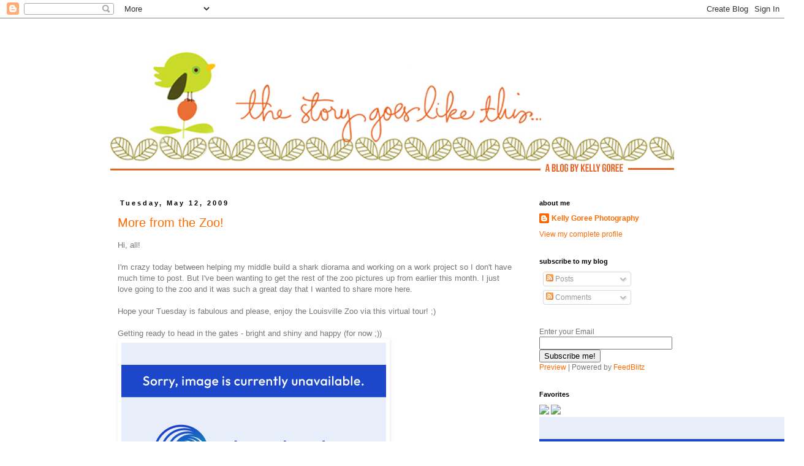

--- FILE ---
content_type: text/html; charset=UTF-8
request_url: https://kellygoree.blogspot.com/2009/05/more-from-zoo.html
body_size: 17405
content:
<!DOCTYPE html>
<html class='v2' dir='ltr' lang='en'>
<head>
<link href='https://www.blogger.com/static/v1/widgets/335934321-css_bundle_v2.css' rel='stylesheet' type='text/css'/>
<meta content='width=1100' name='viewport'/>
<meta content='text/html; charset=UTF-8' http-equiv='Content-Type'/>
<meta content='blogger' name='generator'/>
<link href='https://kellygoree.blogspot.com/favicon.ico' rel='icon' type='image/x-icon'/>
<link href='http://kellygoree.blogspot.com/2009/05/more-from-zoo.html' rel='canonical'/>
<link rel="alternate" type="application/atom+xml" title="{behind the pages.} - Atom" href="https://kellygoree.blogspot.com/feeds/posts/default" />
<link rel="alternate" type="application/rss+xml" title="{behind the pages.} - RSS" href="https://kellygoree.blogspot.com/feeds/posts/default?alt=rss" />
<link rel="service.post" type="application/atom+xml" title="{behind the pages.} - Atom" href="https://www.blogger.com/feeds/11878937/posts/default" />

<link rel="alternate" type="application/atom+xml" title="{behind the pages.} - Atom" href="https://kellygoree.blogspot.com/feeds/4503877043097733607/comments/default" />
<!--Can't find substitution for tag [blog.ieCssRetrofitLinks]-->
<link href='http://img.photobucket.com/albums/v350/mama2my3princes/IMG_9811ed.jpg' rel='image_src'/>
<meta content='http://kellygoree.blogspot.com/2009/05/more-from-zoo.html' property='og:url'/>
<meta content='More from the Zoo!' property='og:title'/>
<meta content='Hi, all! I&#39;m crazy today between helping my middle build a shark diorama and working on a work  project so I don&#39;t have much time to post. B...' property='og:description'/>
<meta content='https://lh3.googleusercontent.com/blogger_img_proxy/AEn0k_uG7LAPNpNRn08RmJ9OqcrQdulRzLuO8iKeNSc0ks-pCx9aNtvOavdqYCQq03ZOjCYDuIMSqkO44mCTBy7DnJRHLdHc2lVZYl4wvXIYjqNtiGKxsrFWThjFaTi22VRZzfwn92nIVivO=w1200-h630-p-k-no-nu' property='og:image'/>
<title>{behind the pages.}: More from the Zoo!</title>
<style id='page-skin-1' type='text/css'><!--
/*
-----------------------------------------------
Blogger Template Style
Name:     Simple
Designer: Blogger
URL:      www.blogger.com
----------------------------------------------- */
/* Content
----------------------------------------------- */
body {
font: normal normal 12px Verdana, Geneva, sans-serif;
color: #777777;
background: #ffffff none repeat scroll top left;
padding: 0 0 0 0;
}
html body .region-inner {
min-width: 0;
max-width: 100%;
width: auto;
}
h2 {
font-size: 22px;
}
a:link {
text-decoration:none;
color: #ff6b00;
}
a:visited {
text-decoration:none;
color: #e46102;
}
a:hover {
text-decoration:underline;
color: #78c60d;
}
.body-fauxcolumn-outer .fauxcolumn-inner {
background: transparent none repeat scroll top left;
_background-image: none;
}
.body-fauxcolumn-outer .cap-top {
position: absolute;
z-index: 1;
height: 400px;
width: 100%;
}
.body-fauxcolumn-outer .cap-top .cap-left {
width: 100%;
background: transparent none repeat-x scroll top left;
_background-image: none;
}
.content-outer {
-moz-box-shadow: 0 0 0 rgba(0, 0, 0, .15);
-webkit-box-shadow: 0 0 0 rgba(0, 0, 0, .15);
-goog-ms-box-shadow: 0 0 0 #333333;
box-shadow: 0 0 0 rgba(0, 0, 0, .15);
margin-bottom: 1px;
}
.content-inner {
padding: 10px 40px;
}
.content-inner {
background-color: #ffffff;
}
/* Header
----------------------------------------------- */
.header-outer {
background: #ffffff none repeat-x scroll 0 -400px;
_background-image: none;
}
.Header h1 {
font: normal normal 40px Verdana, Geneva, sans-serif;
color: #ff6b00;
text-shadow: 0 0 0 rgba(0, 0, 0, .2);
}
.Header h1 a {
color: #ff6b00;
}
.Header .description {
font-size: 18px;
color: #ff6b00;
}
.header-inner .Header .titlewrapper {
padding: 22px 0;
}
.header-inner .Header .descriptionwrapper {
padding: 0 0;
}
/* Tabs
----------------------------------------------- */
.tabs-inner .section:first-child {
border-top: 0 solid #dddddd;
}
.tabs-inner .section:first-child ul {
margin-top: -1px;
border-top: 1px solid #dddddd;
border-left: 1px solid #dddddd;
border-right: 1px solid #dddddd;
}
.tabs-inner .widget ul {
background: #ff6b00 none repeat-x scroll 0 -800px;
_background-image: none;
border-bottom: 1px solid #dddddd;
margin-top: 0;
margin-left: -30px;
margin-right: -30px;
}
.tabs-inner .widget li a {
display: inline-block;
padding: .6em 1em;
font: normal normal 12px Verdana, Geneva, sans-serif;
color: #ff6b00;
border-left: 1px solid #ffffff;
border-right: 1px solid #dddddd;
}
.tabs-inner .widget li:first-child a {
border-left: none;
}
.tabs-inner .widget li.selected a, .tabs-inner .widget li a:hover {
color: #000000;
background-color: #eeeeee;
text-decoration: none;
}
/* Columns
----------------------------------------------- */
.main-outer {
border-top: 0 solid transparent;
}
.fauxcolumn-left-outer .fauxcolumn-inner {
border-right: 1px solid transparent;
}
.fauxcolumn-right-outer .fauxcolumn-inner {
border-left: 1px solid transparent;
}
/* Headings
----------------------------------------------- */
div.widget > h2,
div.widget h2.title {
margin: 0 0 1em 0;
font: normal bold 11px 'Trebuchet MS',Trebuchet,Verdana,sans-serif;
color: #000000;
}
/* Widgets
----------------------------------------------- */
.widget .zippy {
color: #999999;
text-shadow: 2px 2px 1px rgba(0, 0, 0, .1);
}
.widget .popular-posts ul {
list-style: none;
}
/* Posts
----------------------------------------------- */
h2.date-header {
font: normal bold 11px Arial, Tahoma, Helvetica, FreeSans, sans-serif;
}
.date-header span {
background-color: #ffffff;
color: #000000;
padding: 0.4em;
letter-spacing: 3px;
margin: inherit;
}
.main-inner {
padding-top: 35px;
padding-bottom: 65px;
}
.main-inner .column-center-inner {
padding: 0 0;
}
.main-inner .column-center-inner .section {
margin: 0 1em;
}
.post {
margin: 0 0 45px 0;
}
h3.post-title, .comments h4 {
font: normal normal 20px Verdana, Geneva, sans-serif;
margin: .75em 0 0;
}
.post-body {
font-size: 110%;
line-height: 1.4;
position: relative;
}
.post-body img, .post-body .tr-caption-container, .Profile img, .Image img,
.BlogList .item-thumbnail img {
padding: 2px;
background: transparent;
border: 1px solid transparent;
-moz-box-shadow: 1px 1px 5px rgba(0, 0, 0, .1);
-webkit-box-shadow: 1px 1px 5px rgba(0, 0, 0, .1);
box-shadow: 1px 1px 5px rgba(0, 0, 0, .1);
}
.post-body img, .post-body .tr-caption-container {
padding: 5px;
}
.post-body .tr-caption-container {
color: #777777;
}
.post-body .tr-caption-container img {
padding: 0;
background: transparent;
border: none;
-moz-box-shadow: 0 0 0 rgba(0, 0, 0, .1);
-webkit-box-shadow: 0 0 0 rgba(0, 0, 0, .1);
box-shadow: 0 0 0 rgba(0, 0, 0, .1);
}
.post-header {
margin: 0 0 1.5em;
line-height: 1.6;
font-size: 90%;
}
.post-footer {
margin: 20px -2px 0;
padding: 5px 10px;
color: #000000;
background-color: #ffffff;
border-bottom: 1px solid #ffffff;
line-height: 1.6;
font-size: 90%;
}
#comments .comment-author {
padding-top: 1.5em;
border-top: 1px solid transparent;
background-position: 0 1.5em;
}
#comments .comment-author:first-child {
padding-top: 0;
border-top: none;
}
.avatar-image-container {
margin: .2em 0 0;
}
#comments .avatar-image-container img {
border: 1px solid transparent;
}
/* Comments
----------------------------------------------- */
.comments .comments-content .icon.blog-author {
background-repeat: no-repeat;
background-image: url([data-uri]);
}
.comments .comments-content .loadmore a {
border-top: 1px solid #999999;
border-bottom: 1px solid #999999;
}
.comments .comment-thread.inline-thread {
background-color: #ffffff;
}
.comments .continue {
border-top: 2px solid #999999;
}
/* Accents
---------------------------------------------- */
.section-columns td.columns-cell {
border-left: 1px solid transparent;
}
.blog-pager {
background: transparent url(//www.blogblog.com/1kt/simple/paging_dot.png) repeat-x scroll top center;
}
.blog-pager-older-link, .home-link,
.blog-pager-newer-link {
background-color: #ffffff;
padding: 5px;
}
.footer-outer {
border-top: 1px dashed #bbbbbb;
}
/* Mobile
----------------------------------------------- */
body.mobile  {
background-size: auto;
}
.mobile .body-fauxcolumn-outer {
background: transparent none repeat scroll top left;
}
.mobile .body-fauxcolumn-outer .cap-top {
background-size: 100% auto;
}
.mobile .content-outer {
-webkit-box-shadow: 0 0 3px rgba(0, 0, 0, .15);
box-shadow: 0 0 3px rgba(0, 0, 0, .15);
}
.mobile .tabs-inner .widget ul {
margin-left: 0;
margin-right: 0;
}
.mobile .post {
margin: 0;
}
.mobile .main-inner .column-center-inner .section {
margin: 0;
}
.mobile .date-header span {
padding: 0.1em 10px;
margin: 0 -10px;
}
.mobile h3.post-title {
margin: 0;
}
.mobile .blog-pager {
background: transparent none no-repeat scroll top center;
}
.mobile .footer-outer {
border-top: none;
}
.mobile .main-inner, .mobile .footer-inner {
background-color: #ffffff;
}
.mobile-index-contents {
color: #777777;
}
.mobile-link-button {
background-color: #ff6b00;
}
.mobile-link-button a:link, .mobile-link-button a:visited {
color: #ffffff;
}
.mobile .tabs-inner .section:first-child {
border-top: none;
}
.mobile .tabs-inner .PageList .widget-content {
background-color: #eeeeee;
color: #000000;
border-top: 1px solid #dddddd;
border-bottom: 1px solid #dddddd;
}
.mobile .tabs-inner .PageList .widget-content .pagelist-arrow {
border-left: 1px solid #dddddd;
}

--></style>
<style id='template-skin-1' type='text/css'><!--
body {
min-width: 1000px;
}
.content-outer, .content-fauxcolumn-outer, .region-inner {
min-width: 1000px;
max-width: 1000px;
_width: 1000px;
}
.main-inner .columns {
padding-left: 0;
padding-right: 250px;
}
.main-inner .fauxcolumn-center-outer {
left: 0;
right: 250px;
/* IE6 does not respect left and right together */
_width: expression(this.parentNode.offsetWidth -
parseInt("0") -
parseInt("250px") + 'px');
}
.main-inner .fauxcolumn-left-outer {
width: 0;
}
.main-inner .fauxcolumn-right-outer {
width: 250px;
}
.main-inner .column-left-outer {
width: 0;
right: 100%;
margin-left: -0;
}
.main-inner .column-right-outer {
width: 250px;
margin-right: -250px;
}
#layout {
min-width: 0;
}
#layout .content-outer {
min-width: 0;
width: 800px;
}
#layout .region-inner {
min-width: 0;
width: auto;
}
body#layout div.add_widget {
padding: 8px;
}
body#layout div.add_widget a {
margin-left: 32px;
}
--></style>
<link href='https://www.blogger.com/dyn-css/authorization.css?targetBlogID=11878937&amp;zx=b5156d6a-f342-4d46-83c4-cf6f4d5eaefe' media='none' onload='if(media!=&#39;all&#39;)media=&#39;all&#39;' rel='stylesheet'/><noscript><link href='https://www.blogger.com/dyn-css/authorization.css?targetBlogID=11878937&amp;zx=b5156d6a-f342-4d46-83c4-cf6f4d5eaefe' rel='stylesheet'/></noscript>
<meta name='google-adsense-platform-account' content='ca-host-pub-1556223355139109'/>
<meta name='google-adsense-platform-domain' content='blogspot.com'/>

</head>
<body class='loading variant-simplysimple'>
<div class='navbar section' id='navbar' name='Navbar'><div class='widget Navbar' data-version='1' id='Navbar1'><script type="text/javascript">
    function setAttributeOnload(object, attribute, val) {
      if(window.addEventListener) {
        window.addEventListener('load',
          function(){ object[attribute] = val; }, false);
      } else {
        window.attachEvent('onload', function(){ object[attribute] = val; });
      }
    }
  </script>
<div id="navbar-iframe-container"></div>
<script type="text/javascript" src="https://apis.google.com/js/platform.js"></script>
<script type="text/javascript">
      gapi.load("gapi.iframes:gapi.iframes.style.bubble", function() {
        if (gapi.iframes && gapi.iframes.getContext) {
          gapi.iframes.getContext().openChild({
              url: 'https://www.blogger.com/navbar/11878937?po\x3d4503877043097733607\x26origin\x3dhttps://kellygoree.blogspot.com',
              where: document.getElementById("navbar-iframe-container"),
              id: "navbar-iframe"
          });
        }
      });
    </script><script type="text/javascript">
(function() {
var script = document.createElement('script');
script.type = 'text/javascript';
script.src = '//pagead2.googlesyndication.com/pagead/js/google_top_exp.js';
var head = document.getElementsByTagName('head')[0];
if (head) {
head.appendChild(script);
}})();
</script>
</div></div>
<div class='body-fauxcolumns'>
<div class='fauxcolumn-outer body-fauxcolumn-outer'>
<div class='cap-top'>
<div class='cap-left'></div>
<div class='cap-right'></div>
</div>
<div class='fauxborder-left'>
<div class='fauxborder-right'></div>
<div class='fauxcolumn-inner'>
</div>
</div>
<div class='cap-bottom'>
<div class='cap-left'></div>
<div class='cap-right'></div>
</div>
</div>
</div>
<div class='content'>
<div class='content-fauxcolumns'>
<div class='fauxcolumn-outer content-fauxcolumn-outer'>
<div class='cap-top'>
<div class='cap-left'></div>
<div class='cap-right'></div>
</div>
<div class='fauxborder-left'>
<div class='fauxborder-right'></div>
<div class='fauxcolumn-inner'>
</div>
</div>
<div class='cap-bottom'>
<div class='cap-left'></div>
<div class='cap-right'></div>
</div>
</div>
</div>
<div class='content-outer'>
<div class='content-cap-top cap-top'>
<div class='cap-left'></div>
<div class='cap-right'></div>
</div>
<div class='fauxborder-left content-fauxborder-left'>
<div class='fauxborder-right content-fauxborder-right'></div>
<div class='content-inner'>
<header>
<div class='header-outer'>
<div class='header-cap-top cap-top'>
<div class='cap-left'></div>
<div class='cap-right'></div>
</div>
<div class='fauxborder-left header-fauxborder-left'>
<div class='fauxborder-right header-fauxborder-right'></div>
<div class='region-inner header-inner'>
<div class='header section' id='header' name='Header'><div class='widget Header' data-version='1' id='Header1'>
<div id='header-inner'>
<a href='https://kellygoree.blogspot.com/' style='display: block'>
<img alt='{behind the pages.}' height='250px; ' id='Header1_headerimg' src='https://blogger.googleusercontent.com/img/b/R29vZ2xl/AVvXsEjRDJsTMHFLcbjWvuKMNIvORxn1Ia3KA4gSjNod-2HBYcAzLv5Ir99Vr7MxsvQLqsTPDwWO5U5ujJaxoadxWYDCT6u4IUP7sPqz8C8WW8nDYrtD_lSzfaLbSKJjZyj0w2yKLk9b/s1600/bird_banner.jpg' style='display: block' width='1000px; '/>
</a>
</div>
</div></div>
</div>
</div>
<div class='header-cap-bottom cap-bottom'>
<div class='cap-left'></div>
<div class='cap-right'></div>
</div>
</div>
</header>
<div class='tabs-outer'>
<div class='tabs-cap-top cap-top'>
<div class='cap-left'></div>
<div class='cap-right'></div>
</div>
<div class='fauxborder-left tabs-fauxborder-left'>
<div class='fauxborder-right tabs-fauxborder-right'></div>
<div class='region-inner tabs-inner'>
<div class='tabs no-items section' id='crosscol' name='Cross-Column'></div>
<div class='tabs no-items section' id='crosscol-overflow' name='Cross-Column 2'></div>
</div>
</div>
<div class='tabs-cap-bottom cap-bottom'>
<div class='cap-left'></div>
<div class='cap-right'></div>
</div>
</div>
<div class='main-outer'>
<div class='main-cap-top cap-top'>
<div class='cap-left'></div>
<div class='cap-right'></div>
</div>
<div class='fauxborder-left main-fauxborder-left'>
<div class='fauxborder-right main-fauxborder-right'></div>
<div class='region-inner main-inner'>
<div class='columns fauxcolumns'>
<div class='fauxcolumn-outer fauxcolumn-center-outer'>
<div class='cap-top'>
<div class='cap-left'></div>
<div class='cap-right'></div>
</div>
<div class='fauxborder-left'>
<div class='fauxborder-right'></div>
<div class='fauxcolumn-inner'>
</div>
</div>
<div class='cap-bottom'>
<div class='cap-left'></div>
<div class='cap-right'></div>
</div>
</div>
<div class='fauxcolumn-outer fauxcolumn-left-outer'>
<div class='cap-top'>
<div class='cap-left'></div>
<div class='cap-right'></div>
</div>
<div class='fauxborder-left'>
<div class='fauxborder-right'></div>
<div class='fauxcolumn-inner'>
</div>
</div>
<div class='cap-bottom'>
<div class='cap-left'></div>
<div class='cap-right'></div>
</div>
</div>
<div class='fauxcolumn-outer fauxcolumn-right-outer'>
<div class='cap-top'>
<div class='cap-left'></div>
<div class='cap-right'></div>
</div>
<div class='fauxborder-left'>
<div class='fauxborder-right'></div>
<div class='fauxcolumn-inner'>
</div>
</div>
<div class='cap-bottom'>
<div class='cap-left'></div>
<div class='cap-right'></div>
</div>
</div>
<!-- corrects IE6 width calculation -->
<div class='columns-inner'>
<div class='column-center-outer'>
<div class='column-center-inner'>
<div class='main section' id='main' name='Main'><div class='widget Blog' data-version='1' id='Blog1'>
<div class='blog-posts hfeed'>

          <div class="date-outer">
        
<h2 class='date-header'><span>Tuesday, May 12, 2009</span></h2>

          <div class="date-posts">
        
<div class='post-outer'>
<div class='post hentry'>
<a name='4503877043097733607'></a>
<h3 class='post-title entry-title'>
<a href='https://kellygoree.blogspot.com/2009/05/more-from-zoo.html'>More from the Zoo!</a>
</h3>
<div class='post-header'>
<div class='post-header-line-1'></div>
</div>
<div class='post-body entry-content'>
Hi, all!<br /><br />I'm crazy today between helping my middle build a shark diorama and working on a work  project so I don't have much time to post. But I've been wanting to get the rest of the zoo pictures up from earlier this month. I just love going to the zoo and it was such a great day that I wanted to share more here.<br /><br />Hope your Tuesday is fabulous and please, enjoy the Louisville Zoo via this virtual tour! ;)<br /><br />Getting ready to head in the gates - bright and shiny and happy (for now ;))<br /><a href="http://smg.photobucket.com/albums/v350/mama2my3princes/?action=view&amp;current=IMG_9811ed.jpg" target="_blank"><img alt="Photobucket" border="0" src="https://lh3.googleusercontent.com/blogger_img_proxy/AEn0k_uG7LAPNpNRn08RmJ9OqcrQdulRzLuO8iKeNSc0ks-pCx9aNtvOavdqYCQq03ZOjCYDuIMSqkO44mCTBy7DnJRHLdHc2lVZYl4wvXIYjqNtiGKxsrFWThjFaTi22VRZzfwn92nIVivO=s0-d"></a><br /><br />I LOVE the big cats!):<br /><a href="http://smg.photobucket.com/albums/v350/mama2my3princes/?action=view&amp;current=IMG_9966ed.jpg" target="_blank"><img alt="Photobucket" border="0" src="https://lh3.googleusercontent.com/blogger_img_proxy/AEn0k_uOgEHHOSGIwwGa1nacxoSFFsJuKdds1NkFZ6cmma6w7t8MLS_0FpEifWHvOYiFQ_IupPeYXnc2XwV5SG_O7mwKua9SKrfex71eyO9Ki6856cOVb8CLS55jcteJai8sDEeiGNUrHipt=s0-d"></a><br /><a href="http://smg.photobucket.com/albums/v350/mama2my3princes/?action=view&amp;current=IMG_9925ed.jpg" target="_blank"><img alt="Photobucket" border="0" src="https://lh3.googleusercontent.com/blogger_img_proxy/AEn0k_tavtPb49WL2I96coJI-vtsHSsY7B2kIU92_qDhEgTjneciHWrwjqzUUNJgX-X6sSLix8JHBHHE1xsaLVfa50P83I0QNtfaih48Hk-i2OdsmQCyDL5zpWYzcD1ZJMl00aJ8mdJf29-hgw=s0-d"></a><br />A verrrrrrrrrry satisfied lion:<br /><a href="http://smg.photobucket.com/albums/v350/mama2my3princes/?action=view&amp;current=IMG_0089ed.jpg" target="_blank"><img alt="Photobucket" border="0" src="https://lh3.googleusercontent.com/blogger_img_proxy/AEn0k_v3gUydes9aY9WDTOd7fVHvBjHs8m-Owpp1twIMRHfxgmC7iloCy549Uvxb_UhGlD3wLGIqVFj93zrOsV2vasq5Km5p6i2qXAF3RfEnDR2MQnz230_ympyM-tpDqG70Vkg46VbEKaoSdg=s0-d"></a><br />(and a lioness glad that it wasn't HER turn)<br /><a href="http://smg.photobucket.com/albums/v350/mama2my3princes/?action=view&amp;current=IMG_0080ed.jpg" target="_blank"><img alt="Photobucket" border="0" src="https://lh3.googleusercontent.com/blogger_img_proxy/AEn0k_sraRn8AHSKgppKIOPTGjig4NlNS7CVngQnd94olQXaouHrQ1ckxEIwJgBYTEAafuJo_2TZ0G7CVlN4VDcM7TX68MWIDiF38fMk2bWocBVFTRkEC2YhpSgVOfb0RL8YshdLgJJ0Fx4bPQ=s0-d"></a><br /><br />MY little animals making my heart proud!<br /><a href="http://smg.photobucket.com/albums/v350/mama2my3pri&lt;br /&gt;nces/?action=view&amp;current=IMG_9880ed.jpg" target="_blank"><img alt="Photobucket" border="0" src="https://lh3.googleusercontent.com/blogger_img_proxy/AEn0k_tzcdeC2ZC5iVAssU378qTkDkCpszcfKJ4OEoesqw38y8690ZqOG2V-w0Nr8LHpnE-aU_NLLoHA931q9zcFGkKEosjpy19cLEzNmVM4OPIXJIkur8r30QuLOsjFAKBAuLVHCU9siXmOAg=s0-d"></a><br /><a href="http://smg.photobucket.com/albums/v350/mama2my3princes/?action=view&amp;current=IMG_9933ed.jpg" target="_blank"><img alt="Photobucket" border="0" src="https://lh3.googleusercontent.com/blogger_img_proxy/AEn0k_sI9GDWYZFUUA5V7loqrX1hr5KSAeF4fGSo-E3IysaNB8DoXZcnx73sKvWE6jGqWMcfI0B7gxb5TPJYBZB2ivjsvDjdUrpEGRlDYeLgAsy8L3dsQkUSpF7Ri1g1hNcFPk006NRhc8Po=s0-d"></a><br /><a href="http://smg.photobucket.com/albums/v350/mama2my3princes/?action=view&amp;current=IMG_0133ed.jpg" target="_blank"><img alt="Photobucket" border="0" src="https://lh3.googleusercontent.com/blogger_img_proxy/AEn0k_udGGidLNMiU8vGHM_MR8c6d1tguNBCESumCeR2E5mVwRreVRO9dqk0fxO25Y9He2hgmK-mN3Ukh0-pV1USKkIdW_tSZSsNvJiQmkLE_CmCb3zNcnfvjYP57wbw-vq2IRdV6a9ySsob8g=s0-d"></a><br /><a href="http://smg.photobucket.com/albums/v350/mama2my3princes/?action=view&amp;current=IMG_0073ed.jpg" target="_blank"><img alt="Photobucket" border="0" src="https://lh3.googleusercontent.com/blogger_img_proxy/AEn0k_vrBsqYsmWM-SAlYD5GiHGPKbSVckDmcGSJn1Mp14ahIAoeinkIM-bzmBYxLBNXbYatm0WdnLp2nxiLR6kx87wAQ36wnCYdot60N86y0lOhk21I2ypY0BBvtaYEKG1yjSNfzA5wEa7TBQ=s0-d"></a><br />This is Scotty, our baby African Elephant. He just had his 2nd birthday. Isn't he adorable? :)<br /><a href="http://smg.photobucket.com/albums/v350/mama2my3princes/?action=view&amp;current=IMG_0067ed.jpg" target="_blank"><img alt="Photobucket" border="0" src="https://lh3.googleusercontent.com/blogger_img_proxy/AEn0k_ttXKBldGjpCgzRl18Rs7lUJ4HXvyvk1DQ9FtlJq2rv1g0WkiVT5lknC2W1yYw_L2aEoNNnsIxBRRGYLJTpAThscSjzKyTXO7cA6J3VgGoQ3qeZ5JjRseI_1EQfJbTClBTScpLOg4N1=s0-d"></a><br />And one of the coolest things we saw - NESTING bald eagles! So exciting!<br /><a href="http://smg.photobucket.com/albums/v350/mama2my3princes/?action=view&amp;current=IMG_9916ed.jpg" target="_blank"><img alt="Photobucket" border="0" src="https://lh3.googleusercontent.com/blogger_img_proxy/AEn0k_usce523Ed1xoe0UAuZyspNwlGsRy525QSLCWFmQfxOlCUoOEPSGvKIWIroAW2UUVfua4bcGK4kUNtbDpoz59GwSNnAd-PztIQ-d9uSHcU6CzGWfTUVlv1YvDUOuOBTmF2HIEnmb4zoRw=s0-d"></a><br /><br />Happy day!<br />xoxo, <br />k.
<div style='clear: both;'></div>
</div>
<div class='post-footer'>
<div class='post-footer-line post-footer-line-1'><span class='post-author vcard'>
Posted by
<span class='fn'>Kelly Goree Photography</span>
</span>
<span class='post-timestamp'>
at
<a class='timestamp-link' href='https://kellygoree.blogspot.com/2009/05/more-from-zoo.html' rel='bookmark' title='permanent link'><abbr class='published' title='2009-05-12T12:48:00-04:00'>5/12/2009 12:48:00 PM</abbr></a>
</span>
<span class='post-comment-link'>
</span>
<span class='post-icons'>
<span class='item-control blog-admin pid-894284254'>
<a href='https://www.blogger.com/post-edit.g?blogID=11878937&postID=4503877043097733607&from=pencil' title='Edit Post'>
<img alt='' class='icon-action' height='18' src='https://resources.blogblog.com/img/icon18_edit_allbkg.gif' width='18'/>
</a>
</span>
</span>
</div>
<div class='post-footer-line post-footer-line-2'><span class='post-labels'>
</span>
</div>
<div class='post-footer-line post-footer-line-3'><span class='post-location'>
</span>
</div>
</div>
</div>
<div class='comments' id='comments'>
<a name='comments'></a>
<h4>7 comments:</h4>
<div id='Blog1_comments-block-wrapper'>
<dl class='avatar-comment-indent' id='comments-block'>
<dt class='comment-author ' id='c2226410299885797797'>
<a name='c2226410299885797797'></a>
<div class="avatar-image-container vcard"><span dir="ltr"><a href="https://www.blogger.com/profile/03108089353768385743" target="" rel="nofollow" onclick="" class="avatar-hovercard" id="av-2226410299885797797-03108089353768385743"><img src="https://resources.blogblog.com/img/blank.gif" width="35" height="35" class="delayLoad" style="display: none;" longdesc="//blogger.googleusercontent.com/img/b/R29vZ2xl/AVvXsEg8ijANx4olZMsJZs2UPAaCW0X1a1gVro_RmqbgIYKp8NrNbV_SLwW2RK4d5S4YFiqDE_tIwQchsEJzktOlqt8I67KtkpjD0vbJ94FBRSXQj2tUXhr1gSiVGNib6Ga0rA/s45-c/IMG_8015.JPG" alt="" title="VAWM">

<noscript><img src="//blogger.googleusercontent.com/img/b/R29vZ2xl/AVvXsEg8ijANx4olZMsJZs2UPAaCW0X1a1gVro_RmqbgIYKp8NrNbV_SLwW2RK4d5S4YFiqDE_tIwQchsEJzktOlqt8I67KtkpjD0vbJ94FBRSXQj2tUXhr1gSiVGNib6Ga0rA/s45-c/IMG_8015.JPG" width="35" height="35" class="photo" alt=""></noscript></a></span></div>
<a href='https://www.blogger.com/profile/03108089353768385743' rel='nofollow'>VAWM</a>
said...
</dt>
<dd class='comment-body' id='Blog1_cmt-2226410299885797797'>
<p>
Beautiful!  It makes me want to reach out and touch the animals.
</p>
</dd>
<dd class='comment-footer'>
<span class='comment-timestamp'>
<a href='https://kellygoree.blogspot.com/2009/05/more-from-zoo.html?showComment=1242150360000#c2226410299885797797' title='comment permalink'>
5/12/2009 1:46 PM
</a>
<span class='item-control blog-admin pid-786313491'>
<a class='comment-delete' href='https://www.blogger.com/comment/delete/11878937/2226410299885797797' title='Delete Comment'>
<img src='https://resources.blogblog.com/img/icon_delete13.gif'/>
</a>
</span>
</span>
</dd>
<dt class='comment-author ' id='c956767123641051217'>
<a name='c956767123641051217'></a>
<div class="avatar-image-container vcard"><span dir="ltr"><a href="https://www.blogger.com/profile/15270473873751923884" target="" rel="nofollow" onclick="" class="avatar-hovercard" id="av-956767123641051217-15270473873751923884"><img src="https://resources.blogblog.com/img/blank.gif" width="35" height="35" class="delayLoad" style="display: none;" longdesc="//blogger.googleusercontent.com/img/b/R29vZ2xl/AVvXsEilTkPcRo2q7BZUzP62GkNpOlc9uvrkNH_ngNtMdA3l4WMBRcHLvioByrfI0wQ_BoH3uoBPfy0UcfQWV3aLgo-_fnsqyGYJLyU-7Q4Lvtj2tYs6IAWVcL2IHjLeUC1YlA/s45-c/me+3+blog+circle.png" alt="" title="Jane">

<noscript><img src="//blogger.googleusercontent.com/img/b/R29vZ2xl/AVvXsEilTkPcRo2q7BZUzP62GkNpOlc9uvrkNH_ngNtMdA3l4WMBRcHLvioByrfI0wQ_BoH3uoBPfy0UcfQWV3aLgo-_fnsqyGYJLyU-7Q4Lvtj2tYs6IAWVcL2IHjLeUC1YlA/s45-c/me+3+blog+circle.png" width="35" height="35" class="photo" alt=""></noscript></a></span></div>
<a href='https://www.blogger.com/profile/15270473873751923884' rel='nofollow'>Jane</a>
said...
</dt>
<dd class='comment-body' id='Blog1_cmt-956767123641051217'>
<p>
Beautiful! Just gorgeous! Thanks for sharing!
</p>
</dd>
<dd class='comment-footer'>
<span class='comment-timestamp'>
<a href='https://kellygoree.blogspot.com/2009/05/more-from-zoo.html?showComment=1242155220000#c956767123641051217' title='comment permalink'>
5/12/2009 3:07 PM
</a>
<span class='item-control blog-admin pid-310805626'>
<a class='comment-delete' href='https://www.blogger.com/comment/delete/11878937/956767123641051217' title='Delete Comment'>
<img src='https://resources.blogblog.com/img/icon_delete13.gif'/>
</a>
</span>
</span>
</dd>
<dt class='comment-author ' id='c4467047780547648586'>
<a name='c4467047780547648586'></a>
<div class="avatar-image-container vcard"><span dir="ltr"><a href="https://www.blogger.com/profile/15826101844276540783" target="" rel="nofollow" onclick="" class="avatar-hovercard" id="av-4467047780547648586-15826101844276540783"><img src="https://resources.blogblog.com/img/blank.gif" width="35" height="35" class="delayLoad" style="display: none;" longdesc="//blogger.googleusercontent.com/img/b/R29vZ2xl/AVvXsEiuu2BMb9S27m4WrX-cs45Rvucpeke_aaeI67qn5qMNYfBputUEYPs0J3lgIEqStfAZI0Al7nRV3fQ0Dg3T53raTCHKm4no6ErD8CSlBFSr_6x90gZFFyFS3KrxD1m4nQ/s45-c/DSC_0049.JPG" alt="" title="Jocelyn">

<noscript><img src="//blogger.googleusercontent.com/img/b/R29vZ2xl/AVvXsEiuu2BMb9S27m4WrX-cs45Rvucpeke_aaeI67qn5qMNYfBputUEYPs0J3lgIEqStfAZI0Al7nRV3fQ0Dg3T53raTCHKm4no6ErD8CSlBFSr_6x90gZFFyFS3KrxD1m4nQ/s45-c/DSC_0049.JPG" width="35" height="35" class="photo" alt=""></noscript></a></span></div>
<a href='https://www.blogger.com/profile/15826101844276540783' rel='nofollow'>Jocelyn</a>
said...
</dt>
<dd class='comment-body' id='Blog1_cmt-4467047780547648586'>
<p>
Love, love, love those pics and thanks for the visit to the zoo!!!! What kind of camera do you use? Have a wonderful Tuesday!
</p>
</dd>
<dd class='comment-footer'>
<span class='comment-timestamp'>
<a href='https://kellygoree.blogspot.com/2009/05/more-from-zoo.html?showComment=1242159360000#c4467047780547648586' title='comment permalink'>
5/12/2009 4:16 PM
</a>
<span class='item-control blog-admin pid-792629975'>
<a class='comment-delete' href='https://www.blogger.com/comment/delete/11878937/4467047780547648586' title='Delete Comment'>
<img src='https://resources.blogblog.com/img/icon_delete13.gif'/>
</a>
</span>
</span>
</dd>
<dt class='comment-author ' id='c4041676963836359943'>
<a name='c4041676963836359943'></a>
<div class="avatar-image-container vcard"><span dir="ltr"><a href="https://www.blogger.com/profile/03006023247264421206" target="" rel="nofollow" onclick="" class="avatar-hovercard" id="av-4041676963836359943-03006023247264421206"><img src="https://resources.blogblog.com/img/blank.gif" width="35" height="35" class="delayLoad" style="display: none;" longdesc="//blogger.googleusercontent.com/img/b/R29vZ2xl/AVvXsEjpWtBdcz4ATGvxcPShWeuxOmTPYMIzwkNtGvVy0gSECUbTdtw1-rpNavktOztqDIn65V999tXpb8gb08gaN4Q1gyttptWjwK5ZyKxQhWR7YRsHs6HLxFN2BGrgbGTASg/s45-c/*" alt="" title="Stephanie (steffogal1)">

<noscript><img src="//blogger.googleusercontent.com/img/b/R29vZ2xl/AVvXsEjpWtBdcz4ATGvxcPShWeuxOmTPYMIzwkNtGvVy0gSECUbTdtw1-rpNavktOztqDIn65V999tXpb8gb08gaN4Q1gyttptWjwK5ZyKxQhWR7YRsHs6HLxFN2BGrgbGTASg/s45-c/*" width="35" height="35" class="photo" alt=""></noscript></a></span></div>
<a href='https://www.blogger.com/profile/03006023247264421206' rel='nofollow'>Stephanie (steffogal1)</a>
said...
</dt>
<dd class='comment-body' id='Blog1_cmt-4041676963836359943'>
<p>
absolutely F.A.B.U.L.O.U.S picts<br />thanks for sharing :)<br />steffogal1
</p>
</dd>
<dd class='comment-footer'>
<span class='comment-timestamp'>
<a href='https://kellygoree.blogspot.com/2009/05/more-from-zoo.html?showComment=1242184620000#c4041676963836359943' title='comment permalink'>
5/12/2009 11:17 PM
</a>
<span class='item-control blog-admin pid-2002823401'>
<a class='comment-delete' href='https://www.blogger.com/comment/delete/11878937/4041676963836359943' title='Delete Comment'>
<img src='https://resources.blogblog.com/img/icon_delete13.gif'/>
</a>
</span>
</span>
</dd>
<dt class='comment-author ' id='c9040410080940111625'>
<a name='c9040410080940111625'></a>
<div class="avatar-image-container avatar-stock"><span dir="ltr"><a href="https://www.blogger.com/profile/12399135325617401939" target="" rel="nofollow" onclick="" class="avatar-hovercard" id="av-9040410080940111625-12399135325617401939"><img src="//www.blogger.com/img/blogger_logo_round_35.png" width="35" height="35" alt="" title="suzyplant">

</a></span></div>
<a href='https://www.blogger.com/profile/12399135325617401939' rel='nofollow'>suzyplant</a>
said...
</dt>
<dd class='comment-body' id='Blog1_cmt-9040410080940111625'>
<p>
AMAZING photos Kelly - wowowowowowow!  Love the baby elephant hanging onto it's mommy's tail!  Suzy
</p>
</dd>
<dd class='comment-footer'>
<span class='comment-timestamp'>
<a href='https://kellygoree.blogspot.com/2009/05/more-from-zoo.html?showComment=1242236640000#c9040410080940111625' title='comment permalink'>
5/13/2009 1:44 PM
</a>
<span class='item-control blog-admin pid-1260300144'>
<a class='comment-delete' href='https://www.blogger.com/comment/delete/11878937/9040410080940111625' title='Delete Comment'>
<img src='https://resources.blogblog.com/img/icon_delete13.gif'/>
</a>
</span>
</span>
</dd>
<dt class='comment-author ' id='c3544434412820267006'>
<a name='c3544434412820267006'></a>
<div class="avatar-image-container avatar-stock"><span dir="ltr"><img src="//resources.blogblog.com/img/blank.gif" width="35" height="35" alt="" title="Anonymous">

</span></div>
Anonymous
said...
</dt>
<dd class='comment-body' id='Blog1_cmt-3544434412820267006'>
<p>
just beautiful shots!  I could live at the zoo :)<br /><br />Karen M
</p>
</dd>
<dd class='comment-footer'>
<span class='comment-timestamp'>
<a href='https://kellygoree.blogspot.com/2009/05/more-from-zoo.html?showComment=1242739920000#c3544434412820267006' title='comment permalink'>
5/19/2009 9:32 AM
</a>
<span class='item-control blog-admin pid-1404933559'>
<a class='comment-delete' href='https://www.blogger.com/comment/delete/11878937/3544434412820267006' title='Delete Comment'>
<img src='https://resources.blogblog.com/img/icon_delete13.gif'/>
</a>
</span>
</span>
</dd>
<dt class='comment-author ' id='c2414490596852891416'>
<a name='c2414490596852891416'></a>
<div class="avatar-image-container vcard"><span dir="ltr"><a href="https://www.blogger.com/profile/10923029153086166315" target="" rel="nofollow" onclick="" class="avatar-hovercard" id="av-2414490596852891416-10923029153086166315"><img src="https://resources.blogblog.com/img/blank.gif" width="35" height="35" class="delayLoad" style="display: none;" longdesc="//blogger.googleusercontent.com/img/b/R29vZ2xl/AVvXsEihoF7wrwAbG4eG4MDEg_PB6SRC-g105fdDP9a4pD7XVoW8g3l5XW6y4vrV6gd1g-kmdEUK8CzGZbnPud5GMoVed53P7eco2gHdhKWiBSDgNlEGiCkpgOjbGrHd9l3dHso/s45-c/avatar.jpg" alt="" title="Melissa">

<noscript><img src="//blogger.googleusercontent.com/img/b/R29vZ2xl/AVvXsEihoF7wrwAbG4eG4MDEg_PB6SRC-g105fdDP9a4pD7XVoW8g3l5XW6y4vrV6gd1g-kmdEUK8CzGZbnPud5GMoVed53P7eco2gHdhKWiBSDgNlEGiCkpgOjbGrHd9l3dHso/s45-c/avatar.jpg" width="35" height="35" class="photo" alt=""></noscript></a></span></div>
<a href='https://www.blogger.com/profile/10923029153086166315' rel='nofollow'>Melissa</a>
said...
</dt>
<dd class='comment-body' id='Blog1_cmt-2414490596852891416'>
<p>
Those are so awesome pictures!  The animals at my zoo are never active lol
</p>
</dd>
<dd class='comment-footer'>
<span class='comment-timestamp'>
<a href='https://kellygoree.blogspot.com/2009/05/more-from-zoo.html?showComment=1242880669545#c2414490596852891416' title='comment permalink'>
5/21/2009 12:37 AM
</a>
<span class='item-control blog-admin pid-1417078513'>
<a class='comment-delete' href='https://www.blogger.com/comment/delete/11878937/2414490596852891416' title='Delete Comment'>
<img src='https://resources.blogblog.com/img/icon_delete13.gif'/>
</a>
</span>
</span>
</dd>
</dl>
</div>
<p class='comment-footer'>
<a href='https://www.blogger.com/comment/fullpage/post/11878937/4503877043097733607' onclick='javascript:window.open(this.href, "bloggerPopup", "toolbar=0,location=0,statusbar=1,menubar=0,scrollbars=yes,width=640,height=500"); return false;'>Post a Comment</a>
</p>
</div>
</div>

        </div></div>
      
</div>
<div class='blog-pager' id='blog-pager'>
<span id='blog-pager-newer-link'>
<a class='blog-pager-newer-link' href='https://kellygoree.blogspot.com/2009/05/hee-so-excited.html' id='Blog1_blog-pager-newer-link' title='Newer Post'>Newer Post</a>
</span>
<span id='blog-pager-older-link'>
<a class='blog-pager-older-link' href='https://kellygoree.blogspot.com/2009/05/more-with-new-lens-and-winner.html' id='Blog1_blog-pager-older-link' title='Older Post'>Older Post</a>
</span>
<a class='home-link' href='https://kellygoree.blogspot.com/'>Home</a>
</div>
<div class='clear'></div>
<div class='post-feeds'>
<div class='feed-links'>
Subscribe to:
<a class='feed-link' href='https://kellygoree.blogspot.com/feeds/4503877043097733607/comments/default' target='_blank' type='application/atom+xml'>Post Comments (Atom)</a>
</div>
</div>
</div></div>
</div>
</div>
<div class='column-left-outer'>
<div class='column-left-inner'>
<aside>
</aside>
</div>
</div>
<div class='column-right-outer'>
<div class='column-right-inner'>
<aside>
<div class='sidebar section' id='sidebar-right-1'><div class='widget Profile' data-version='1' id='Profile1'>
<h2>about me</h2>
<div class='widget-content'>
<dl class='profile-datablock'>
<dt class='profile-data'>
<a class='profile-name-link g-profile' href='https://www.blogger.com/profile/09330776480517467457' rel='author' style='background-image: url(//www.blogger.com/img/logo-16.png);'>
Kelly Goree Photography
</a>
</dt>
</dl>
<a class='profile-link' href='https://www.blogger.com/profile/09330776480517467457' rel='author'>View my complete profile</a>
<div class='clear'></div>
</div>
</div><div class='widget Subscribe' data-version='1' id='Subscribe1'>
<div style='white-space:nowrap'>
<h2 class='title'>subscribe to my blog</h2>
<div class='widget-content'>
<div class='subscribe-wrapper subscribe-type-POST'>
<div class='subscribe expanded subscribe-type-POST' id='SW_READER_LIST_Subscribe1POST' style='display:none;'>
<div class='top'>
<span class='inner' onclick='return(_SW_toggleReaderList(event, "Subscribe1POST"));'>
<img class='subscribe-dropdown-arrow' src='https://resources.blogblog.com/img/widgets/arrow_dropdown.gif'/>
<img align='absmiddle' alt='' border='0' class='feed-icon' src='https://resources.blogblog.com/img/icon_feed12.png'/>
Posts
</span>
<div class='feed-reader-links'>
<a class='feed-reader-link' href='https://www.netvibes.com/subscribe.php?url=https%3A%2F%2Fkellygoree.blogspot.com%2Ffeeds%2Fposts%2Fdefault' target='_blank'>
<img src='https://resources.blogblog.com/img/widgets/subscribe-netvibes.png'/>
</a>
<a class='feed-reader-link' href='https://add.my.yahoo.com/content?url=https%3A%2F%2Fkellygoree.blogspot.com%2Ffeeds%2Fposts%2Fdefault' target='_blank'>
<img src='https://resources.blogblog.com/img/widgets/subscribe-yahoo.png'/>
</a>
<a class='feed-reader-link' href='https://kellygoree.blogspot.com/feeds/posts/default' target='_blank'>
<img align='absmiddle' class='feed-icon' src='https://resources.blogblog.com/img/icon_feed12.png'/>
                  Atom
                </a>
</div>
</div>
<div class='bottom'></div>
</div>
<div class='subscribe' id='SW_READER_LIST_CLOSED_Subscribe1POST' onclick='return(_SW_toggleReaderList(event, "Subscribe1POST"));'>
<div class='top'>
<span class='inner'>
<img class='subscribe-dropdown-arrow' src='https://resources.blogblog.com/img/widgets/arrow_dropdown.gif'/>
<span onclick='return(_SW_toggleReaderList(event, "Subscribe1POST"));'>
<img align='absmiddle' alt='' border='0' class='feed-icon' src='https://resources.blogblog.com/img/icon_feed12.png'/>
Posts
</span>
</span>
</div>
<div class='bottom'></div>
</div>
</div>
<div class='subscribe-wrapper subscribe-type-PER_POST'>
<div class='subscribe expanded subscribe-type-PER_POST' id='SW_READER_LIST_Subscribe1PER_POST' style='display:none;'>
<div class='top'>
<span class='inner' onclick='return(_SW_toggleReaderList(event, "Subscribe1PER_POST"));'>
<img class='subscribe-dropdown-arrow' src='https://resources.blogblog.com/img/widgets/arrow_dropdown.gif'/>
<img align='absmiddle' alt='' border='0' class='feed-icon' src='https://resources.blogblog.com/img/icon_feed12.png'/>
Comments
</span>
<div class='feed-reader-links'>
<a class='feed-reader-link' href='https://www.netvibes.com/subscribe.php?url=https%3A%2F%2Fkellygoree.blogspot.com%2Ffeeds%2F4503877043097733607%2Fcomments%2Fdefault' target='_blank'>
<img src='https://resources.blogblog.com/img/widgets/subscribe-netvibes.png'/>
</a>
<a class='feed-reader-link' href='https://add.my.yahoo.com/content?url=https%3A%2F%2Fkellygoree.blogspot.com%2Ffeeds%2F4503877043097733607%2Fcomments%2Fdefault' target='_blank'>
<img src='https://resources.blogblog.com/img/widgets/subscribe-yahoo.png'/>
</a>
<a class='feed-reader-link' href='https://kellygoree.blogspot.com/feeds/4503877043097733607/comments/default' target='_blank'>
<img align='absmiddle' class='feed-icon' src='https://resources.blogblog.com/img/icon_feed12.png'/>
                  Atom
                </a>
</div>
</div>
<div class='bottom'></div>
</div>
<div class='subscribe' id='SW_READER_LIST_CLOSED_Subscribe1PER_POST' onclick='return(_SW_toggleReaderList(event, "Subscribe1PER_POST"));'>
<div class='top'>
<span class='inner'>
<img class='subscribe-dropdown-arrow' src='https://resources.blogblog.com/img/widgets/arrow_dropdown.gif'/>
<span onclick='return(_SW_toggleReaderList(event, "Subscribe1PER_POST"));'>
<img align='absmiddle' alt='' border='0' class='feed-icon' src='https://resources.blogblog.com/img/icon_feed12.png'/>
Comments
</span>
</span>
</div>
<div class='bottom'></div>
</div>
</div>
<div style='clear:both'></div>
</div>
</div>
<div class='clear'></div>
</div><div class='widget HTML' data-version='1' id='HTML3'>
<div class='widget-content'>
<form method="POST"  action="http://www.feedblitz.com/f/f.fbz?AddNewUserDirect">
<input type="hidden" name="sub" value="668938" />
Enter your Email<br /><input name="EMAIL" maxlength="64" type="text" size="25" value="" /><br />
<input name="FEEDID" type="hidden" value="668938" />
<input name="PUBLISHER" type="hidden" value="14581675" />
<input type="submit" value="Subscribe me!" />
<br /><a href="http://www.feedblitz.com/f?previewfeed=668938">Preview</a> | Powered by <a href="http://www.feedblitz.com">FeedBlitz</a>
</form>
</div>
<div class='clear'></div>
</div><div class='widget HTML' data-version='1' id='HTML9'>
<h2 class='title'>Favorites</h2>
<div class='widget-content'>
<a target="_blank" href="http://www.shareasale.com/r.cfm?b=162585&u=270644&m=7429&urllink=&afftrack="><img src="https://lh3.googleusercontent.com/blogger_img_proxy/AEn0k_s_sWr36xElR4bOWMXqmQKNK4A6n3vN_64hg8k3fUFSYFUrqHh7RiAYusseBQzoqTOJMn60NmduQsJncDWX_F1ze4ZztNqVCe-LBUQ1pe8H6vFcBsgQVQ=s0-d" border="0"></a>
<script type="text/javascript" src="//www.avantlink.com/link.php?ml=24909&amp;p=23385&amp;pw=29029"></script>
<a target="_blank" href="http://www.shareasale.com/r.cfm?b=206938&u=270644&m=24982&urllink=&afftrack="><img src="https://lh3.googleusercontent.com/blogger_img_proxy/AEn0k_smcpY0ZCSz3G8Gq8wp3lwCl0CuCchfUIF3ezBqVKtSIInsiqiL42Yn2PnFtWAxMDE7iuk7Ap2ErmEwD8fWbIrDgzhFvpj58nZgR84kCca1qhQ994kQx56hq1RurUk=s0-d" border="0"></a>

<a href="http://www.http://www.scrapbookandcards.com"><img src="https://lh3.googleusercontent.com/blogger_img_proxy/AEn0k_snL0f1r2NujHLAXePLsDILseI0LzZWRLHURh3qPczeqW1s13FNNx1bteQizrdTeSgyfZpVZbQyOHFNid50ipHL2ReOuvbsPa6J7nezEKOQ6_KiIu4c9txI8RdyHHf1jg9IgcO8nXGyViR6vf4aRCThxgQEFoI=s0-d"></a>

<a href="http://www.basicgrey.com"><img src="https://lh3.googleusercontent.com/blogger_img_proxy/AEn0k_v3GVqhtRAZf2pbN2Ph5NkrvtU_WWhCffEblct3XFXwAHTIIIWXaO-GZmx13pz8IyzkOceVtCeyFS56URXcQy9K_Xnby8moStjQ4rhne7JViBu0NHcA0XuCSk3U3pFaXq1mUTXEbzXfS1rlVIDdOE5SvBZL=s0-d"></a>

<a href="http://www.scrapbookandcards.com/2012-october-old-new-borrowed-cool"><img src="https://lh3.googleusercontent.com/blogger_img_proxy/AEn0k_vWLy5rO7phN9mhHFZQSCPCZ2_TTWsBqkxmuXy2aIkKr0d8W9tolUUJU2b1-W_34HdnDP1bf2voTKxr-INnLMyPHFMUawSir1jPhnFDul8-4txkgDkDfdw-kZMyHZYpG6RfiXpaLT_BC7S6BbRxcOwXI8tjfnBf=s0-d"></a>
<a href="http://www.heroarts.com/">
<img src="https://lh3.googleusercontent.com/blogger_img_proxy/AEn0k_thIPTqiV9aFq_IT7UWPTOjxZadms4RZKFnlUMmFSBjAjeBllqdgqM1IASc7hHAQxAIKy36qqE5U5Tew7SV-Y6k4u6KYZC1N_xKeQ9ZPeHyOIcI9amCH2T_QsRtdcoMyCOxHdooMw=s0-d"></a>
</div>
<div class='clear'></div>
</div><div class='widget LinkList' data-version='1' id='LinkList1'>
<h2>FAQs</h2>
<div class='widget-content'>
<ul>
<li><a href='http://kellygoree.blogspot.com/2009/05/faqs.html'>My Photo Software</a></li>
<li><a href='http://kellygoree.blogspot.com/2009/05/faqs.html'>My Lenses</a></li>
<li><a href='http://kellygoree.blogspot.com/2009/05/faqs.html'>My Camera</a></li>
</ul>
<div class='clear'></div>
</div>
</div><div class='widget BlogList' data-version='1' id='BlogList1'>
<h2 class='title'>blogroll</h2>
<div class='widget-content'>
<div class='blog-list-container' id='BlogList1_container'>
<ul id='BlogList1_blogs'>
<li style='display: block;'>
<div class='blog-icon'>
</div>
<div class='blog-content'>
<div class='blog-title'>
<a href='https://jengallacher.blogspot.com/' target='_blank'>
Jen Gallacher</a>
</div>
<div class='item-content'>
</div>
</div>
<div style='clear: both;'></div>
</li>
<li style='display: block;'>
<div class='blog-icon'>
</div>
<div class='blog-content'>
<div class='blog-title'>
<a href='http://elizabethkartchner.com' target='_blank'>
Elizabeth Kartchner</a>
</div>
<div class='item-content'>
</div>
</div>
<div style='clear: both;'></div>
</li>
<li style='display: block;'>
<div class='blog-icon'>
</div>
<div class='blog-content'>
<div class='blog-title'>
<a href='https://karenrussell.typepad.com/my_lifejust_not_on_the_ro/' target='_blank'>
Karen Russell</a>
</div>
<div class='item-content'>
</div>
</div>
<div style='clear: both;'></div>
</li>
<li style='display: block;'>
<div class='blog-icon'>
</div>
<div class='blog-content'>
<div class='blog-title'>
<a href='https://susanweinroth.typepad.com/a_little_bit_of_me/' target='_blank'>
Susan Weinroth</a>
</div>
<div class='item-content'>
</div>
</div>
<div style='clear: both;'></div>
</li>
<li style='display: block;'>
<div class='blog-icon'>
</div>
<div class='blog-content'>
<div class='blog-title'>
<a href='/its_me_kp/' target='_blank'>
Kelly Purkey</a>
</div>
<div class='item-content'>
</div>
</div>
<div style='clear: both;'></div>
</li>
<li style='display: block;'>
<div class='blog-icon'>
</div>
<div class='blog-content'>
<div class='blog-title'>
<a href='https://gluestickgirl.typepad.com/moments/' target='_blank'>
Lisa Truesdell</a>
</div>
<div class='item-content'>
</div>
</div>
<div style='clear: both;'></div>
</li>
<li style='display: block;'>
<div class='blog-icon'>
</div>
<div class='blog-content'>
<div class='blog-title'>
<a href='http://www.stephaniehowell.com/my_weblog/' target='_blank'>
Stephanie Howell</a>
</div>
<div class='item-content'>
</div>
</div>
<div style='clear: both;'></div>
</li>
<li style='display: block;'>
<div class='blog-icon'>
</div>
<div class='blog-content'>
<div class='blog-title'>
<a href='http://lynnghahary.blogspot.com/' target='_blank'>
Lynn Ghahary</a>
</div>
<div class='item-content'>
</div>
</div>
<div style='clear: both;'></div>
</li>
<li style='display: block;'>
<div class='blog-icon'>
</div>
<div class='blog-content'>
<div class='blog-title'>
<a href='http://kaylaaimee.typepad.com/ce_jour/atom.xml' target='_blank'>
Kayla Aimee Terrell</a>
</div>
<div class='item-content'>
</div>
</div>
<div style='clear: both;'></div>
</li>
</ul>
<div class='clear'></div>
</div>
</div>
</div><div class='widget HTML' data-version='1' id='HTML6'>
<h2 class='title'>Project 365</h2>
<div class='widget-content'>
<a href="http://shuttercal.com/calendar/kellygoree/"><img src="https://lh3.googleusercontent.com/blogger_img_proxy/AEn0k_uK4hAzJterQIGDvyd_jkTxNatAbeCffRd2uJ3C9cqkIp_KqjWVT6TBYaMKstZ1yLDUZshRWPFrAnyP7hKw_G8KwUygwx60SubJSMUgZjkRTpzr5PwXU90oTEYpOu3T3a0PdQ=s0-d"></a>
</div>
<div class='clear'></div>
</div><div class='widget HTML' data-version='1' id='HTML5'>
<h2 class='title'>networked blogs</h2>
<div class='widget-content'>
<div id="networkedblogs_nwidget_container" style="height:360px;padding-top:10px;"><div id="networkedblogs_nwidget_above"></div><div id="networkedblogs_nwidget_widget" style="border:1px solid #D1D7DF;background-color:#F5F6F9;margin:0px auto;"><div id="networkedblogs_nwidget_logo" style="padding:1px;margin:0px;background-color:#edeff4;text-align:center;height:21px;"><a href="http://networkedblogs.com/" target="_blank" title="NetworkedBlogs"><img style="border: none;" src="https://lh3.googleusercontent.com/blogger_img_proxy/AEn0k_tnwOVT2EnGmibXU8kg9W4FJgdtjNX0IQ6E4CZ7ZpqKtadA3w88N_DAWG7eJKEm5vIcW1vQ4D7ZbUx78C3cucrWNX7piTOX0d_v2DLTVnk2HV12zt9l9voqc5mGzgFViQw=s0-d" title="NetworkedBlogs"></a></div><div id="networkedblogs_nwidget_body" style="text-align: center;"></div><div id="networkedblogs_nwidget_follow" style="padding:5px;"><a style="display:block;line-height:100%;width:90px;margin:0px auto;padding:4px 8px;text-align:center;background-color:#3b5998;border:1px solid #D9DFEA;border-bottom-color:#0e1f5b;border-right-color:#0e1f5b;color:#FFFFFF;font-family:'lucida grande',tahoma,verdana,arial,sans-serif;font-size:11px;text-decoration:none;" href="http://networkedblogs.com/blog/behind_the_pages./?ahash=47134155cfba7858988c91dbeb23007c">Follow this blog</a></div></div><div id="networkedblogs_nwidget_below"></div></div><script type="text/javascript"><!--
if(typeof(networkedblogs)=="undefined"){networkedblogs = {};networkedblogs.blogId=115974;networkedblogs.shortName="behind_the_pages.";}
--></script><script src="//nwidget.networkedblogs.com/getnetworkwidget?bid=115974" type="text/javascript"></script>
</div>
<div class='clear'></div>
</div><div class='widget Followers' data-version='1' id='Followers1'>
<h2 class='title'>people to watch (who are watching me)</h2>
<div class='widget-content'>
<div id='Followers1-wrapper'>
<div style='margin-right:2px;'>
<div><script type="text/javascript" src="https://apis.google.com/js/platform.js"></script>
<div id="followers-iframe-container"></div>
<script type="text/javascript">
    window.followersIframe = null;
    function followersIframeOpen(url) {
      gapi.load("gapi.iframes", function() {
        if (gapi.iframes && gapi.iframes.getContext) {
          window.followersIframe = gapi.iframes.getContext().openChild({
            url: url,
            where: document.getElementById("followers-iframe-container"),
            messageHandlersFilter: gapi.iframes.CROSS_ORIGIN_IFRAMES_FILTER,
            messageHandlers: {
              '_ready': function(obj) {
                window.followersIframe.getIframeEl().height = obj.height;
              },
              'reset': function() {
                window.followersIframe.close();
                followersIframeOpen("https://www.blogger.com/followers/frame/11878937?colors\x3dCgt0cmFuc3BhcmVudBILdHJhbnNwYXJlbnQaByM3Nzc3NzciByNmZjZiMDAqByNmZmZmZmYyByMwMDAwMDA6ByM3Nzc3NzdCByNmZjZiMDBKByM5OTk5OTlSByNmZjZiMDBaC3RyYW5zcGFyZW50\x26pageSize\x3d21\x26hl\x3den\x26origin\x3dhttps://kellygoree.blogspot.com");
              },
              'open': function(url) {
                window.followersIframe.close();
                followersIframeOpen(url);
              }
            }
          });
        }
      });
    }
    followersIframeOpen("https://www.blogger.com/followers/frame/11878937?colors\x3dCgt0cmFuc3BhcmVudBILdHJhbnNwYXJlbnQaByM3Nzc3NzciByNmZjZiMDAqByNmZmZmZmYyByMwMDAwMDA6ByM3Nzc3NzdCByNmZjZiMDBKByM5OTk5OTlSByNmZjZiMDBaC3RyYW5zcGFyZW50\x26pageSize\x3d21\x26hl\x3den\x26origin\x3dhttps://kellygoree.blogspot.com");
  </script></div>
</div>
</div>
<div class='clear'></div>
</div>
</div><div class='widget BlogArchive' data-version='1' id='BlogArchive1'>
<h2>blog archive</h2>
<div class='widget-content'>
<div id='ArchiveList'>
<div id='BlogArchive1_ArchiveList'>
<ul class='hierarchy'>
<li class='archivedate collapsed'>
<a class='toggle' href='javascript:void(0)'>
<span class='zippy'>

        &#9658;&#160;
      
</span>
</a>
<a class='post-count-link' href='https://kellygoree.blogspot.com/2014/'>
2014
</a>
<span class='post-count' dir='ltr'>(7)</span>
<ul class='hierarchy'>
<li class='archivedate collapsed'>
<a class='toggle' href='javascript:void(0)'>
<span class='zippy'>

        &#9658;&#160;
      
</span>
</a>
<a class='post-count-link' href='https://kellygoree.blogspot.com/2014/06/'>
June
</a>
<span class='post-count' dir='ltr'>(2)</span>
</li>
</ul>
<ul class='hierarchy'>
<li class='archivedate collapsed'>
<a class='toggle' href='javascript:void(0)'>
<span class='zippy'>

        &#9658;&#160;
      
</span>
</a>
<a class='post-count-link' href='https://kellygoree.blogspot.com/2014/05/'>
May
</a>
<span class='post-count' dir='ltr'>(1)</span>
</li>
</ul>
<ul class='hierarchy'>
<li class='archivedate collapsed'>
<a class='toggle' href='javascript:void(0)'>
<span class='zippy'>

        &#9658;&#160;
      
</span>
</a>
<a class='post-count-link' href='https://kellygoree.blogspot.com/2014/04/'>
April
</a>
<span class='post-count' dir='ltr'>(1)</span>
</li>
</ul>
<ul class='hierarchy'>
<li class='archivedate collapsed'>
<a class='toggle' href='javascript:void(0)'>
<span class='zippy'>

        &#9658;&#160;
      
</span>
</a>
<a class='post-count-link' href='https://kellygoree.blogspot.com/2014/03/'>
March
</a>
<span class='post-count' dir='ltr'>(1)</span>
</li>
</ul>
<ul class='hierarchy'>
<li class='archivedate collapsed'>
<a class='toggle' href='javascript:void(0)'>
<span class='zippy'>

        &#9658;&#160;
      
</span>
</a>
<a class='post-count-link' href='https://kellygoree.blogspot.com/2014/02/'>
February
</a>
<span class='post-count' dir='ltr'>(1)</span>
</li>
</ul>
<ul class='hierarchy'>
<li class='archivedate collapsed'>
<a class='toggle' href='javascript:void(0)'>
<span class='zippy'>

        &#9658;&#160;
      
</span>
</a>
<a class='post-count-link' href='https://kellygoree.blogspot.com/2014/01/'>
January
</a>
<span class='post-count' dir='ltr'>(1)</span>
</li>
</ul>
</li>
</ul>
<ul class='hierarchy'>
<li class='archivedate collapsed'>
<a class='toggle' href='javascript:void(0)'>
<span class='zippy'>

        &#9658;&#160;
      
</span>
</a>
<a class='post-count-link' href='https://kellygoree.blogspot.com/2013/'>
2013
</a>
<span class='post-count' dir='ltr'>(36)</span>
<ul class='hierarchy'>
<li class='archivedate collapsed'>
<a class='toggle' href='javascript:void(0)'>
<span class='zippy'>

        &#9658;&#160;
      
</span>
</a>
<a class='post-count-link' href='https://kellygoree.blogspot.com/2013/11/'>
November
</a>
<span class='post-count' dir='ltr'>(1)</span>
</li>
</ul>
<ul class='hierarchy'>
<li class='archivedate collapsed'>
<a class='toggle' href='javascript:void(0)'>
<span class='zippy'>

        &#9658;&#160;
      
</span>
</a>
<a class='post-count-link' href='https://kellygoree.blogspot.com/2013/10/'>
October
</a>
<span class='post-count' dir='ltr'>(1)</span>
</li>
</ul>
<ul class='hierarchy'>
<li class='archivedate collapsed'>
<a class='toggle' href='javascript:void(0)'>
<span class='zippy'>

        &#9658;&#160;
      
</span>
</a>
<a class='post-count-link' href='https://kellygoree.blogspot.com/2013/09/'>
September
</a>
<span class='post-count' dir='ltr'>(3)</span>
</li>
</ul>
<ul class='hierarchy'>
<li class='archivedate collapsed'>
<a class='toggle' href='javascript:void(0)'>
<span class='zippy'>

        &#9658;&#160;
      
</span>
</a>
<a class='post-count-link' href='https://kellygoree.blogspot.com/2013/08/'>
August
</a>
<span class='post-count' dir='ltr'>(1)</span>
</li>
</ul>
<ul class='hierarchy'>
<li class='archivedate collapsed'>
<a class='toggle' href='javascript:void(0)'>
<span class='zippy'>

        &#9658;&#160;
      
</span>
</a>
<a class='post-count-link' href='https://kellygoree.blogspot.com/2013/07/'>
July
</a>
<span class='post-count' dir='ltr'>(11)</span>
</li>
</ul>
<ul class='hierarchy'>
<li class='archivedate collapsed'>
<a class='toggle' href='javascript:void(0)'>
<span class='zippy'>

        &#9658;&#160;
      
</span>
</a>
<a class='post-count-link' href='https://kellygoree.blogspot.com/2013/06/'>
June
</a>
<span class='post-count' dir='ltr'>(5)</span>
</li>
</ul>
<ul class='hierarchy'>
<li class='archivedate collapsed'>
<a class='toggle' href='javascript:void(0)'>
<span class='zippy'>

        &#9658;&#160;
      
</span>
</a>
<a class='post-count-link' href='https://kellygoree.blogspot.com/2013/05/'>
May
</a>
<span class='post-count' dir='ltr'>(7)</span>
</li>
</ul>
<ul class='hierarchy'>
<li class='archivedate collapsed'>
<a class='toggle' href='javascript:void(0)'>
<span class='zippy'>

        &#9658;&#160;
      
</span>
</a>
<a class='post-count-link' href='https://kellygoree.blogspot.com/2013/04/'>
April
</a>
<span class='post-count' dir='ltr'>(4)</span>
</li>
</ul>
<ul class='hierarchy'>
<li class='archivedate collapsed'>
<a class='toggle' href='javascript:void(0)'>
<span class='zippy'>

        &#9658;&#160;
      
</span>
</a>
<a class='post-count-link' href='https://kellygoree.blogspot.com/2013/01/'>
January
</a>
<span class='post-count' dir='ltr'>(3)</span>
</li>
</ul>
</li>
</ul>
<ul class='hierarchy'>
<li class='archivedate collapsed'>
<a class='toggle' href='javascript:void(0)'>
<span class='zippy'>

        &#9658;&#160;
      
</span>
</a>
<a class='post-count-link' href='https://kellygoree.blogspot.com/2012/'>
2012
</a>
<span class='post-count' dir='ltr'>(37)</span>
<ul class='hierarchy'>
<li class='archivedate collapsed'>
<a class='toggle' href='javascript:void(0)'>
<span class='zippy'>

        &#9658;&#160;
      
</span>
</a>
<a class='post-count-link' href='https://kellygoree.blogspot.com/2012/12/'>
December
</a>
<span class='post-count' dir='ltr'>(4)</span>
</li>
</ul>
<ul class='hierarchy'>
<li class='archivedate collapsed'>
<a class='toggle' href='javascript:void(0)'>
<span class='zippy'>

        &#9658;&#160;
      
</span>
</a>
<a class='post-count-link' href='https://kellygoree.blogspot.com/2012/11/'>
November
</a>
<span class='post-count' dir='ltr'>(4)</span>
</li>
</ul>
<ul class='hierarchy'>
<li class='archivedate collapsed'>
<a class='toggle' href='javascript:void(0)'>
<span class='zippy'>

        &#9658;&#160;
      
</span>
</a>
<a class='post-count-link' href='https://kellygoree.blogspot.com/2012/10/'>
October
</a>
<span class='post-count' dir='ltr'>(7)</span>
</li>
</ul>
<ul class='hierarchy'>
<li class='archivedate collapsed'>
<a class='toggle' href='javascript:void(0)'>
<span class='zippy'>

        &#9658;&#160;
      
</span>
</a>
<a class='post-count-link' href='https://kellygoree.blogspot.com/2012/09/'>
September
</a>
<span class='post-count' dir='ltr'>(2)</span>
</li>
</ul>
<ul class='hierarchy'>
<li class='archivedate collapsed'>
<a class='toggle' href='javascript:void(0)'>
<span class='zippy'>

        &#9658;&#160;
      
</span>
</a>
<a class='post-count-link' href='https://kellygoree.blogspot.com/2012/08/'>
August
</a>
<span class='post-count' dir='ltr'>(1)</span>
</li>
</ul>
<ul class='hierarchy'>
<li class='archivedate collapsed'>
<a class='toggle' href='javascript:void(0)'>
<span class='zippy'>

        &#9658;&#160;
      
</span>
</a>
<a class='post-count-link' href='https://kellygoree.blogspot.com/2012/05/'>
May
</a>
<span class='post-count' dir='ltr'>(4)</span>
</li>
</ul>
<ul class='hierarchy'>
<li class='archivedate collapsed'>
<a class='toggle' href='javascript:void(0)'>
<span class='zippy'>

        &#9658;&#160;
      
</span>
</a>
<a class='post-count-link' href='https://kellygoree.blogspot.com/2012/04/'>
April
</a>
<span class='post-count' dir='ltr'>(1)</span>
</li>
</ul>
<ul class='hierarchy'>
<li class='archivedate collapsed'>
<a class='toggle' href='javascript:void(0)'>
<span class='zippy'>

        &#9658;&#160;
      
</span>
</a>
<a class='post-count-link' href='https://kellygoree.blogspot.com/2012/03/'>
March
</a>
<span class='post-count' dir='ltr'>(6)</span>
</li>
</ul>
<ul class='hierarchy'>
<li class='archivedate collapsed'>
<a class='toggle' href='javascript:void(0)'>
<span class='zippy'>

        &#9658;&#160;
      
</span>
</a>
<a class='post-count-link' href='https://kellygoree.blogspot.com/2012/02/'>
February
</a>
<span class='post-count' dir='ltr'>(2)</span>
</li>
</ul>
<ul class='hierarchy'>
<li class='archivedate collapsed'>
<a class='toggle' href='javascript:void(0)'>
<span class='zippy'>

        &#9658;&#160;
      
</span>
</a>
<a class='post-count-link' href='https://kellygoree.blogspot.com/2012/01/'>
January
</a>
<span class='post-count' dir='ltr'>(6)</span>
</li>
</ul>
</li>
</ul>
<ul class='hierarchy'>
<li class='archivedate collapsed'>
<a class='toggle' href='javascript:void(0)'>
<span class='zippy'>

        &#9658;&#160;
      
</span>
</a>
<a class='post-count-link' href='https://kellygoree.blogspot.com/2011/'>
2011
</a>
<span class='post-count' dir='ltr'>(71)</span>
<ul class='hierarchy'>
<li class='archivedate collapsed'>
<a class='toggle' href='javascript:void(0)'>
<span class='zippy'>

        &#9658;&#160;
      
</span>
</a>
<a class='post-count-link' href='https://kellygoree.blogspot.com/2011/12/'>
December
</a>
<span class='post-count' dir='ltr'>(9)</span>
</li>
</ul>
<ul class='hierarchy'>
<li class='archivedate collapsed'>
<a class='toggle' href='javascript:void(0)'>
<span class='zippy'>

        &#9658;&#160;
      
</span>
</a>
<a class='post-count-link' href='https://kellygoree.blogspot.com/2011/11/'>
November
</a>
<span class='post-count' dir='ltr'>(4)</span>
</li>
</ul>
<ul class='hierarchy'>
<li class='archivedate collapsed'>
<a class='toggle' href='javascript:void(0)'>
<span class='zippy'>

        &#9658;&#160;
      
</span>
</a>
<a class='post-count-link' href='https://kellygoree.blogspot.com/2011/10/'>
October
</a>
<span class='post-count' dir='ltr'>(3)</span>
</li>
</ul>
<ul class='hierarchy'>
<li class='archivedate collapsed'>
<a class='toggle' href='javascript:void(0)'>
<span class='zippy'>

        &#9658;&#160;
      
</span>
</a>
<a class='post-count-link' href='https://kellygoree.blogspot.com/2011/09/'>
September
</a>
<span class='post-count' dir='ltr'>(7)</span>
</li>
</ul>
<ul class='hierarchy'>
<li class='archivedate collapsed'>
<a class='toggle' href='javascript:void(0)'>
<span class='zippy'>

        &#9658;&#160;
      
</span>
</a>
<a class='post-count-link' href='https://kellygoree.blogspot.com/2011/08/'>
August
</a>
<span class='post-count' dir='ltr'>(7)</span>
</li>
</ul>
<ul class='hierarchy'>
<li class='archivedate collapsed'>
<a class='toggle' href='javascript:void(0)'>
<span class='zippy'>

        &#9658;&#160;
      
</span>
</a>
<a class='post-count-link' href='https://kellygoree.blogspot.com/2011/07/'>
July
</a>
<span class='post-count' dir='ltr'>(3)</span>
</li>
</ul>
<ul class='hierarchy'>
<li class='archivedate collapsed'>
<a class='toggle' href='javascript:void(0)'>
<span class='zippy'>

        &#9658;&#160;
      
</span>
</a>
<a class='post-count-link' href='https://kellygoree.blogspot.com/2011/06/'>
June
</a>
<span class='post-count' dir='ltr'>(11)</span>
</li>
</ul>
<ul class='hierarchy'>
<li class='archivedate collapsed'>
<a class='toggle' href='javascript:void(0)'>
<span class='zippy'>

        &#9658;&#160;
      
</span>
</a>
<a class='post-count-link' href='https://kellygoree.blogspot.com/2011/05/'>
May
</a>
<span class='post-count' dir='ltr'>(5)</span>
</li>
</ul>
<ul class='hierarchy'>
<li class='archivedate collapsed'>
<a class='toggle' href='javascript:void(0)'>
<span class='zippy'>

        &#9658;&#160;
      
</span>
</a>
<a class='post-count-link' href='https://kellygoree.blogspot.com/2011/04/'>
April
</a>
<span class='post-count' dir='ltr'>(3)</span>
</li>
</ul>
<ul class='hierarchy'>
<li class='archivedate collapsed'>
<a class='toggle' href='javascript:void(0)'>
<span class='zippy'>

        &#9658;&#160;
      
</span>
</a>
<a class='post-count-link' href='https://kellygoree.blogspot.com/2011/03/'>
March
</a>
<span class='post-count' dir='ltr'>(1)</span>
</li>
</ul>
<ul class='hierarchy'>
<li class='archivedate collapsed'>
<a class='toggle' href='javascript:void(0)'>
<span class='zippy'>

        &#9658;&#160;
      
</span>
</a>
<a class='post-count-link' href='https://kellygoree.blogspot.com/2011/02/'>
February
</a>
<span class='post-count' dir='ltr'>(8)</span>
</li>
</ul>
<ul class='hierarchy'>
<li class='archivedate collapsed'>
<a class='toggle' href='javascript:void(0)'>
<span class='zippy'>

        &#9658;&#160;
      
</span>
</a>
<a class='post-count-link' href='https://kellygoree.blogspot.com/2011/01/'>
January
</a>
<span class='post-count' dir='ltr'>(10)</span>
</li>
</ul>
</li>
</ul>
<ul class='hierarchy'>
<li class='archivedate collapsed'>
<a class='toggle' href='javascript:void(0)'>
<span class='zippy'>

        &#9658;&#160;
      
</span>
</a>
<a class='post-count-link' href='https://kellygoree.blogspot.com/2010/'>
2010
</a>
<span class='post-count' dir='ltr'>(104)</span>
<ul class='hierarchy'>
<li class='archivedate collapsed'>
<a class='toggle' href='javascript:void(0)'>
<span class='zippy'>

        &#9658;&#160;
      
</span>
</a>
<a class='post-count-link' href='https://kellygoree.blogspot.com/2010/12/'>
December
</a>
<span class='post-count' dir='ltr'>(16)</span>
</li>
</ul>
<ul class='hierarchy'>
<li class='archivedate collapsed'>
<a class='toggle' href='javascript:void(0)'>
<span class='zippy'>

        &#9658;&#160;
      
</span>
</a>
<a class='post-count-link' href='https://kellygoree.blogspot.com/2010/11/'>
November
</a>
<span class='post-count' dir='ltr'>(6)</span>
</li>
</ul>
<ul class='hierarchy'>
<li class='archivedate collapsed'>
<a class='toggle' href='javascript:void(0)'>
<span class='zippy'>

        &#9658;&#160;
      
</span>
</a>
<a class='post-count-link' href='https://kellygoree.blogspot.com/2010/10/'>
October
</a>
<span class='post-count' dir='ltr'>(10)</span>
</li>
</ul>
<ul class='hierarchy'>
<li class='archivedate collapsed'>
<a class='toggle' href='javascript:void(0)'>
<span class='zippy'>

        &#9658;&#160;
      
</span>
</a>
<a class='post-count-link' href='https://kellygoree.blogspot.com/2010/09/'>
September
</a>
<span class='post-count' dir='ltr'>(5)</span>
</li>
</ul>
<ul class='hierarchy'>
<li class='archivedate collapsed'>
<a class='toggle' href='javascript:void(0)'>
<span class='zippy'>

        &#9658;&#160;
      
</span>
</a>
<a class='post-count-link' href='https://kellygoree.blogspot.com/2010/08/'>
August
</a>
<span class='post-count' dir='ltr'>(4)</span>
</li>
</ul>
<ul class='hierarchy'>
<li class='archivedate collapsed'>
<a class='toggle' href='javascript:void(0)'>
<span class='zippy'>

        &#9658;&#160;
      
</span>
</a>
<a class='post-count-link' href='https://kellygoree.blogspot.com/2010/07/'>
July
</a>
<span class='post-count' dir='ltr'>(17)</span>
</li>
</ul>
<ul class='hierarchy'>
<li class='archivedate collapsed'>
<a class='toggle' href='javascript:void(0)'>
<span class='zippy'>

        &#9658;&#160;
      
</span>
</a>
<a class='post-count-link' href='https://kellygoree.blogspot.com/2010/06/'>
June
</a>
<span class='post-count' dir='ltr'>(6)</span>
</li>
</ul>
<ul class='hierarchy'>
<li class='archivedate collapsed'>
<a class='toggle' href='javascript:void(0)'>
<span class='zippy'>

        &#9658;&#160;
      
</span>
</a>
<a class='post-count-link' href='https://kellygoree.blogspot.com/2010/05/'>
May
</a>
<span class='post-count' dir='ltr'>(10)</span>
</li>
</ul>
<ul class='hierarchy'>
<li class='archivedate collapsed'>
<a class='toggle' href='javascript:void(0)'>
<span class='zippy'>

        &#9658;&#160;
      
</span>
</a>
<a class='post-count-link' href='https://kellygoree.blogspot.com/2010/04/'>
April
</a>
<span class='post-count' dir='ltr'>(8)</span>
</li>
</ul>
<ul class='hierarchy'>
<li class='archivedate collapsed'>
<a class='toggle' href='javascript:void(0)'>
<span class='zippy'>

        &#9658;&#160;
      
</span>
</a>
<a class='post-count-link' href='https://kellygoree.blogspot.com/2010/03/'>
March
</a>
<span class='post-count' dir='ltr'>(10)</span>
</li>
</ul>
<ul class='hierarchy'>
<li class='archivedate collapsed'>
<a class='toggle' href='javascript:void(0)'>
<span class='zippy'>

        &#9658;&#160;
      
</span>
</a>
<a class='post-count-link' href='https://kellygoree.blogspot.com/2010/02/'>
February
</a>
<span class='post-count' dir='ltr'>(7)</span>
</li>
</ul>
<ul class='hierarchy'>
<li class='archivedate collapsed'>
<a class='toggle' href='javascript:void(0)'>
<span class='zippy'>

        &#9658;&#160;
      
</span>
</a>
<a class='post-count-link' href='https://kellygoree.blogspot.com/2010/01/'>
January
</a>
<span class='post-count' dir='ltr'>(5)</span>
</li>
</ul>
</li>
</ul>
<ul class='hierarchy'>
<li class='archivedate expanded'>
<a class='toggle' href='javascript:void(0)'>
<span class='zippy toggle-open'>

        &#9660;&#160;
      
</span>
</a>
<a class='post-count-link' href='https://kellygoree.blogspot.com/2009/'>
2009
</a>
<span class='post-count' dir='ltr'>(112)</span>
<ul class='hierarchy'>
<li class='archivedate collapsed'>
<a class='toggle' href='javascript:void(0)'>
<span class='zippy'>

        &#9658;&#160;
      
</span>
</a>
<a class='post-count-link' href='https://kellygoree.blogspot.com/2009/12/'>
December
</a>
<span class='post-count' dir='ltr'>(5)</span>
</li>
</ul>
<ul class='hierarchy'>
<li class='archivedate collapsed'>
<a class='toggle' href='javascript:void(0)'>
<span class='zippy'>

        &#9658;&#160;
      
</span>
</a>
<a class='post-count-link' href='https://kellygoree.blogspot.com/2009/11/'>
November
</a>
<span class='post-count' dir='ltr'>(7)</span>
</li>
</ul>
<ul class='hierarchy'>
<li class='archivedate collapsed'>
<a class='toggle' href='javascript:void(0)'>
<span class='zippy'>

        &#9658;&#160;
      
</span>
</a>
<a class='post-count-link' href='https://kellygoree.blogspot.com/2009/10/'>
October
</a>
<span class='post-count' dir='ltr'>(8)</span>
</li>
</ul>
<ul class='hierarchy'>
<li class='archivedate collapsed'>
<a class='toggle' href='javascript:void(0)'>
<span class='zippy'>

        &#9658;&#160;
      
</span>
</a>
<a class='post-count-link' href='https://kellygoree.blogspot.com/2009/09/'>
September
</a>
<span class='post-count' dir='ltr'>(8)</span>
</li>
</ul>
<ul class='hierarchy'>
<li class='archivedate collapsed'>
<a class='toggle' href='javascript:void(0)'>
<span class='zippy'>

        &#9658;&#160;
      
</span>
</a>
<a class='post-count-link' href='https://kellygoree.blogspot.com/2009/08/'>
August
</a>
<span class='post-count' dir='ltr'>(4)</span>
</li>
</ul>
<ul class='hierarchy'>
<li class='archivedate collapsed'>
<a class='toggle' href='javascript:void(0)'>
<span class='zippy'>

        &#9658;&#160;
      
</span>
</a>
<a class='post-count-link' href='https://kellygoree.blogspot.com/2009/07/'>
July
</a>
<span class='post-count' dir='ltr'>(14)</span>
</li>
</ul>
<ul class='hierarchy'>
<li class='archivedate collapsed'>
<a class='toggle' href='javascript:void(0)'>
<span class='zippy'>

        &#9658;&#160;
      
</span>
</a>
<a class='post-count-link' href='https://kellygoree.blogspot.com/2009/06/'>
June
</a>
<span class='post-count' dir='ltr'>(10)</span>
</li>
</ul>
<ul class='hierarchy'>
<li class='archivedate expanded'>
<a class='toggle' href='javascript:void(0)'>
<span class='zippy toggle-open'>

        &#9660;&#160;
      
</span>
</a>
<a class='post-count-link' href='https://kellygoree.blogspot.com/2009/05/'>
May
</a>
<span class='post-count' dir='ltr'>(17)</span>
<ul class='posts'>
<li><a href='https://kellygoree.blogspot.com/2009/05/dont-forget.html'>Don&#39;t Forget!</a></li>
<li><a href='https://kellygoree.blogspot.com/2009/05/soda-fountain.html'>Soda Fountain!</a></li>
<li><a href='https://kellygoree.blogspot.com/2009/05/home-from-orlando.html'>Home from Orlando!</a></li>
<li><a href='https://kellygoree.blogspot.com/2009/05/todays-day-peeks-to-come-in-gallery.html'>New BASICGREY - JUNE BUG &amp; LEMONADE!</a></li>
<li><a href='https://kellygoree.blogspot.com/2009/05/meet-june-bug-lemonade.html'>Meet: June Bug &amp; Lemonade!</a></li>
<li><a href='https://kellygoree.blogspot.com/2009/05/my-green-tangerine.html'>My Green Tangerine</a></li>
<li><a href='https://kellygoree.blogspot.com/2009/05/seasons-end-stay-tuned.html'>Season&#39;s End &amp; Stay Tuned!</a></li>
<li><a href='https://kellygoree.blogspot.com/2009/05/gods-promise.html'>God&#39;s Promise...</a></li>
<li><a href='https://kellygoree.blogspot.com/2009/05/faqs.html'>FAQs</a></li>
<li><a href='https://kellygoree.blogspot.com/2009/05/metamorphosing.html'>Metamorphosing</a></li>
<li><a href='https://kellygoree.blogspot.com/2009/05/hee-so-excited.html'>Hee! So excited!</a></li>
<li><a href='https://kellygoree.blogspot.com/2009/05/more-from-zoo.html'>More from the Zoo!</a></li>
<li><a href='https://kellygoree.blogspot.com/2009/05/more-with-new-lens-and-winner.html'>More with the new lens and WINNER!</a></li>
<li><a href='https://kellygoree.blogspot.com/2009/05/happy-mamas-day.html'>HAPPY MAMA&#39;S DAY!</a></li>
<li><a href='https://kellygoree.blogspot.com/2009/05/winner.html'>WINNER!!!</a></li>
<li><a href='https://kellygoree.blogspot.com/2009/05/it-was-great-night.html'>It was a great night!</a></li>
<li><a href='https://kellygoree.blogspot.com/2009/05/happy-cinco-de-mayo-and-free-stuff.html'>Happy Cinco de Mayo! (and FREE STUFF!)</a></li>
</ul>
</li>
</ul>
<ul class='hierarchy'>
<li class='archivedate collapsed'>
<a class='toggle' href='javascript:void(0)'>
<span class='zippy'>

        &#9658;&#160;
      
</span>
</a>
<a class='post-count-link' href='https://kellygoree.blogspot.com/2009/04/'>
April
</a>
<span class='post-count' dir='ltr'>(14)</span>
</li>
</ul>
<ul class='hierarchy'>
<li class='archivedate collapsed'>
<a class='toggle' href='javascript:void(0)'>
<span class='zippy'>

        &#9658;&#160;
      
</span>
</a>
<a class='post-count-link' href='https://kellygoree.blogspot.com/2009/03/'>
March
</a>
<span class='post-count' dir='ltr'>(9)</span>
</li>
</ul>
<ul class='hierarchy'>
<li class='archivedate collapsed'>
<a class='toggle' href='javascript:void(0)'>
<span class='zippy'>

        &#9658;&#160;
      
</span>
</a>
<a class='post-count-link' href='https://kellygoree.blogspot.com/2009/02/'>
February
</a>
<span class='post-count' dir='ltr'>(5)</span>
</li>
</ul>
<ul class='hierarchy'>
<li class='archivedate collapsed'>
<a class='toggle' href='javascript:void(0)'>
<span class='zippy'>

        &#9658;&#160;
      
</span>
</a>
<a class='post-count-link' href='https://kellygoree.blogspot.com/2009/01/'>
January
</a>
<span class='post-count' dir='ltr'>(11)</span>
</li>
</ul>
</li>
</ul>
<ul class='hierarchy'>
<li class='archivedate collapsed'>
<a class='toggle' href='javascript:void(0)'>
<span class='zippy'>

        &#9658;&#160;
      
</span>
</a>
<a class='post-count-link' href='https://kellygoree.blogspot.com/2008/'>
2008
</a>
<span class='post-count' dir='ltr'>(101)</span>
<ul class='hierarchy'>
<li class='archivedate collapsed'>
<a class='toggle' href='javascript:void(0)'>
<span class='zippy'>

        &#9658;&#160;
      
</span>
</a>
<a class='post-count-link' href='https://kellygoree.blogspot.com/2008/12/'>
December
</a>
<span class='post-count' dir='ltr'>(16)</span>
</li>
</ul>
<ul class='hierarchy'>
<li class='archivedate collapsed'>
<a class='toggle' href='javascript:void(0)'>
<span class='zippy'>

        &#9658;&#160;
      
</span>
</a>
<a class='post-count-link' href='https://kellygoree.blogspot.com/2008/11/'>
November
</a>
<span class='post-count' dir='ltr'>(19)</span>
</li>
</ul>
<ul class='hierarchy'>
<li class='archivedate collapsed'>
<a class='toggle' href='javascript:void(0)'>
<span class='zippy'>

        &#9658;&#160;
      
</span>
</a>
<a class='post-count-link' href='https://kellygoree.blogspot.com/2008/10/'>
October
</a>
<span class='post-count' dir='ltr'>(11)</span>
</li>
</ul>
<ul class='hierarchy'>
<li class='archivedate collapsed'>
<a class='toggle' href='javascript:void(0)'>
<span class='zippy'>

        &#9658;&#160;
      
</span>
</a>
<a class='post-count-link' href='https://kellygoree.blogspot.com/2008/09/'>
September
</a>
<span class='post-count' dir='ltr'>(6)</span>
</li>
</ul>
<ul class='hierarchy'>
<li class='archivedate collapsed'>
<a class='toggle' href='javascript:void(0)'>
<span class='zippy'>

        &#9658;&#160;
      
</span>
</a>
<a class='post-count-link' href='https://kellygoree.blogspot.com/2008/08/'>
August
</a>
<span class='post-count' dir='ltr'>(8)</span>
</li>
</ul>
<ul class='hierarchy'>
<li class='archivedate collapsed'>
<a class='toggle' href='javascript:void(0)'>
<span class='zippy'>

        &#9658;&#160;
      
</span>
</a>
<a class='post-count-link' href='https://kellygoree.blogspot.com/2008/07/'>
July
</a>
<span class='post-count' dir='ltr'>(6)</span>
</li>
</ul>
<ul class='hierarchy'>
<li class='archivedate collapsed'>
<a class='toggle' href='javascript:void(0)'>
<span class='zippy'>

        &#9658;&#160;
      
</span>
</a>
<a class='post-count-link' href='https://kellygoree.blogspot.com/2008/06/'>
June
</a>
<span class='post-count' dir='ltr'>(8)</span>
</li>
</ul>
<ul class='hierarchy'>
<li class='archivedate collapsed'>
<a class='toggle' href='javascript:void(0)'>
<span class='zippy'>

        &#9658;&#160;
      
</span>
</a>
<a class='post-count-link' href='https://kellygoree.blogspot.com/2008/05/'>
May
</a>
<span class='post-count' dir='ltr'>(7)</span>
</li>
</ul>
<ul class='hierarchy'>
<li class='archivedate collapsed'>
<a class='toggle' href='javascript:void(0)'>
<span class='zippy'>

        &#9658;&#160;
      
</span>
</a>
<a class='post-count-link' href='https://kellygoree.blogspot.com/2008/04/'>
April
</a>
<span class='post-count' dir='ltr'>(4)</span>
</li>
</ul>
<ul class='hierarchy'>
<li class='archivedate collapsed'>
<a class='toggle' href='javascript:void(0)'>
<span class='zippy'>

        &#9658;&#160;
      
</span>
</a>
<a class='post-count-link' href='https://kellygoree.blogspot.com/2008/03/'>
March
</a>
<span class='post-count' dir='ltr'>(5)</span>
</li>
</ul>
<ul class='hierarchy'>
<li class='archivedate collapsed'>
<a class='toggle' href='javascript:void(0)'>
<span class='zippy'>

        &#9658;&#160;
      
</span>
</a>
<a class='post-count-link' href='https://kellygoree.blogspot.com/2008/02/'>
February
</a>
<span class='post-count' dir='ltr'>(5)</span>
</li>
</ul>
<ul class='hierarchy'>
<li class='archivedate collapsed'>
<a class='toggle' href='javascript:void(0)'>
<span class='zippy'>

        &#9658;&#160;
      
</span>
</a>
<a class='post-count-link' href='https://kellygoree.blogspot.com/2008/01/'>
January
</a>
<span class='post-count' dir='ltr'>(6)</span>
</li>
</ul>
</li>
</ul>
<ul class='hierarchy'>
<li class='archivedate collapsed'>
<a class='toggle' href='javascript:void(0)'>
<span class='zippy'>

        &#9658;&#160;
      
</span>
</a>
<a class='post-count-link' href='https://kellygoree.blogspot.com/2007/'>
2007
</a>
<span class='post-count' dir='ltr'>(80)</span>
<ul class='hierarchy'>
<li class='archivedate collapsed'>
<a class='toggle' href='javascript:void(0)'>
<span class='zippy'>

        &#9658;&#160;
      
</span>
</a>
<a class='post-count-link' href='https://kellygoree.blogspot.com/2007/12/'>
December
</a>
<span class='post-count' dir='ltr'>(8)</span>
</li>
</ul>
<ul class='hierarchy'>
<li class='archivedate collapsed'>
<a class='toggle' href='javascript:void(0)'>
<span class='zippy'>

        &#9658;&#160;
      
</span>
</a>
<a class='post-count-link' href='https://kellygoree.blogspot.com/2007/11/'>
November
</a>
<span class='post-count' dir='ltr'>(9)</span>
</li>
</ul>
<ul class='hierarchy'>
<li class='archivedate collapsed'>
<a class='toggle' href='javascript:void(0)'>
<span class='zippy'>

        &#9658;&#160;
      
</span>
</a>
<a class='post-count-link' href='https://kellygoree.blogspot.com/2007/10/'>
October
</a>
<span class='post-count' dir='ltr'>(7)</span>
</li>
</ul>
<ul class='hierarchy'>
<li class='archivedate collapsed'>
<a class='toggle' href='javascript:void(0)'>
<span class='zippy'>

        &#9658;&#160;
      
</span>
</a>
<a class='post-count-link' href='https://kellygoree.blogspot.com/2007/09/'>
September
</a>
<span class='post-count' dir='ltr'>(7)</span>
</li>
</ul>
<ul class='hierarchy'>
<li class='archivedate collapsed'>
<a class='toggle' href='javascript:void(0)'>
<span class='zippy'>

        &#9658;&#160;
      
</span>
</a>
<a class='post-count-link' href='https://kellygoree.blogspot.com/2007/08/'>
August
</a>
<span class='post-count' dir='ltr'>(6)</span>
</li>
</ul>
<ul class='hierarchy'>
<li class='archivedate collapsed'>
<a class='toggle' href='javascript:void(0)'>
<span class='zippy'>

        &#9658;&#160;
      
</span>
</a>
<a class='post-count-link' href='https://kellygoree.blogspot.com/2007/07/'>
July
</a>
<span class='post-count' dir='ltr'>(6)</span>
</li>
</ul>
<ul class='hierarchy'>
<li class='archivedate collapsed'>
<a class='toggle' href='javascript:void(0)'>
<span class='zippy'>

        &#9658;&#160;
      
</span>
</a>
<a class='post-count-link' href='https://kellygoree.blogspot.com/2007/06/'>
June
</a>
<span class='post-count' dir='ltr'>(3)</span>
</li>
</ul>
<ul class='hierarchy'>
<li class='archivedate collapsed'>
<a class='toggle' href='javascript:void(0)'>
<span class='zippy'>

        &#9658;&#160;
      
</span>
</a>
<a class='post-count-link' href='https://kellygoree.blogspot.com/2007/05/'>
May
</a>
<span class='post-count' dir='ltr'>(6)</span>
</li>
</ul>
<ul class='hierarchy'>
<li class='archivedate collapsed'>
<a class='toggle' href='javascript:void(0)'>
<span class='zippy'>

        &#9658;&#160;
      
</span>
</a>
<a class='post-count-link' href='https://kellygoree.blogspot.com/2007/04/'>
April
</a>
<span class='post-count' dir='ltr'>(5)</span>
</li>
</ul>
<ul class='hierarchy'>
<li class='archivedate collapsed'>
<a class='toggle' href='javascript:void(0)'>
<span class='zippy'>

        &#9658;&#160;
      
</span>
</a>
<a class='post-count-link' href='https://kellygoree.blogspot.com/2007/03/'>
March
</a>
<span class='post-count' dir='ltr'>(8)</span>
</li>
</ul>
<ul class='hierarchy'>
<li class='archivedate collapsed'>
<a class='toggle' href='javascript:void(0)'>
<span class='zippy'>

        &#9658;&#160;
      
</span>
</a>
<a class='post-count-link' href='https://kellygoree.blogspot.com/2007/02/'>
February
</a>
<span class='post-count' dir='ltr'>(6)</span>
</li>
</ul>
<ul class='hierarchy'>
<li class='archivedate collapsed'>
<a class='toggle' href='javascript:void(0)'>
<span class='zippy'>

        &#9658;&#160;
      
</span>
</a>
<a class='post-count-link' href='https://kellygoree.blogspot.com/2007/01/'>
January
</a>
<span class='post-count' dir='ltr'>(9)</span>
</li>
</ul>
</li>
</ul>
<ul class='hierarchy'>
<li class='archivedate collapsed'>
<a class='toggle' href='javascript:void(0)'>
<span class='zippy'>

        &#9658;&#160;
      
</span>
</a>
<a class='post-count-link' href='https://kellygoree.blogspot.com/2006/'>
2006
</a>
<span class='post-count' dir='ltr'>(61)</span>
<ul class='hierarchy'>
<li class='archivedate collapsed'>
<a class='toggle' href='javascript:void(0)'>
<span class='zippy'>

        &#9658;&#160;
      
</span>
</a>
<a class='post-count-link' href='https://kellygoree.blogspot.com/2006/12/'>
December
</a>
<span class='post-count' dir='ltr'>(8)</span>
</li>
</ul>
<ul class='hierarchy'>
<li class='archivedate collapsed'>
<a class='toggle' href='javascript:void(0)'>
<span class='zippy'>

        &#9658;&#160;
      
</span>
</a>
<a class='post-count-link' href='https://kellygoree.blogspot.com/2006/11/'>
November
</a>
<span class='post-count' dir='ltr'>(8)</span>
</li>
</ul>
<ul class='hierarchy'>
<li class='archivedate collapsed'>
<a class='toggle' href='javascript:void(0)'>
<span class='zippy'>

        &#9658;&#160;
      
</span>
</a>
<a class='post-count-link' href='https://kellygoree.blogspot.com/2006/10/'>
October
</a>
<span class='post-count' dir='ltr'>(4)</span>
</li>
</ul>
<ul class='hierarchy'>
<li class='archivedate collapsed'>
<a class='toggle' href='javascript:void(0)'>
<span class='zippy'>

        &#9658;&#160;
      
</span>
</a>
<a class='post-count-link' href='https://kellygoree.blogspot.com/2006/09/'>
September
</a>
<span class='post-count' dir='ltr'>(6)</span>
</li>
</ul>
<ul class='hierarchy'>
<li class='archivedate collapsed'>
<a class='toggle' href='javascript:void(0)'>
<span class='zippy'>

        &#9658;&#160;
      
</span>
</a>
<a class='post-count-link' href='https://kellygoree.blogspot.com/2006/08/'>
August
</a>
<span class='post-count' dir='ltr'>(14)</span>
</li>
</ul>
<ul class='hierarchy'>
<li class='archivedate collapsed'>
<a class='toggle' href='javascript:void(0)'>
<span class='zippy'>

        &#9658;&#160;
      
</span>
</a>
<a class='post-count-link' href='https://kellygoree.blogspot.com/2006/07/'>
July
</a>
<span class='post-count' dir='ltr'>(21)</span>
</li>
</ul>
</li>
</ul>
</div>
</div>
<div class='clear'></div>
</div>
</div><div class='widget HTML' data-version='1' id='HTML2'>
<div class='widget-content'>
<a href="http://allthingsscrapbooking.com/topblogs/"><img border="0" alt="Top Scrapbooking Blogs" src="https://lh3.googleusercontent.com/blogger_img_proxy/AEn0k_spYnQ40Fqu8ht01GgY8ruPiyh00Ng9pUbue_biHMBThcd7aAuHdswxgUp6eRUG_XRv5foDlPV1P7LITm0qcOm0KTeWY3uFDIuUic97O334BeEWi9Coq5mDr28uJfD21e9IqQVeyQ=s0-d"></a>
</div>
<div class='clear'></div>
</div></div>
</aside>
</div>
</div>
</div>
<div style='clear: both'></div>
<!-- columns -->
</div>
<!-- main -->
</div>
</div>
<div class='main-cap-bottom cap-bottom'>
<div class='cap-left'></div>
<div class='cap-right'></div>
</div>
</div>
<footer>
<div class='footer-outer'>
<div class='footer-cap-top cap-top'>
<div class='cap-left'></div>
<div class='cap-right'></div>
</div>
<div class='fauxborder-left footer-fauxborder-left'>
<div class='fauxborder-right footer-fauxborder-right'></div>
<div class='region-inner footer-inner'>
<div class='foot no-items section' id='footer-1'></div>
<table border='0' cellpadding='0' cellspacing='0' class='section-columns columns-2'>
<tbody>
<tr>
<td class='first columns-cell'>
<div class='foot no-items section' id='footer-2-1'></div>
</td>
<td class='columns-cell'>
<div class='foot no-items section' id='footer-2-2'></div>
</td>
</tr>
</tbody>
</table>
<!-- outside of the include in order to lock Attribution widget -->
<div class='foot section' id='footer-3' name='Footer'><div class='widget Attribution' data-version='1' id='Attribution1'>
<div class='widget-content' style='text-align: center;'>
Simple theme. Powered by <a href='https://www.blogger.com' target='_blank'>Blogger</a>.
</div>
<div class='clear'></div>
</div></div>
</div>
</div>
<div class='footer-cap-bottom cap-bottom'>
<div class='cap-left'></div>
<div class='cap-right'></div>
</div>
</div>
</footer>
<!-- content -->
</div>
</div>
<div class='content-cap-bottom cap-bottom'>
<div class='cap-left'></div>
<div class='cap-right'></div>
</div>
</div>
</div>
<script type='text/javascript'>
    window.setTimeout(function() {
        document.body.className = document.body.className.replace('loading', '');
      }, 10);
  </script>

<script type="text/javascript" src="https://www.blogger.com/static/v1/widgets/2028843038-widgets.js"></script>
<script type='text/javascript'>
window['__wavt'] = 'AOuZoY57lyC0NhtuVZ1-T972KHJg1PFiSw:1769898108052';_WidgetManager._Init('//www.blogger.com/rearrange?blogID\x3d11878937','//kellygoree.blogspot.com/2009/05/more-from-zoo.html','11878937');
_WidgetManager._SetDataContext([{'name': 'blog', 'data': {'blogId': '11878937', 'title': '{behind the pages.}', 'url': 'https://kellygoree.blogspot.com/2009/05/more-from-zoo.html', 'canonicalUrl': 'http://kellygoree.blogspot.com/2009/05/more-from-zoo.html', 'homepageUrl': 'https://kellygoree.blogspot.com/', 'searchUrl': 'https://kellygoree.blogspot.com/search', 'canonicalHomepageUrl': 'http://kellygoree.blogspot.com/', 'blogspotFaviconUrl': 'https://kellygoree.blogspot.com/favicon.ico', 'bloggerUrl': 'https://www.blogger.com', 'hasCustomDomain': false, 'httpsEnabled': true, 'enabledCommentProfileImages': true, 'gPlusViewType': 'FILTERED_POSTMOD', 'adultContent': false, 'analyticsAccountNumber': '', 'encoding': 'UTF-8', 'locale': 'en', 'localeUnderscoreDelimited': 'en', 'languageDirection': 'ltr', 'isPrivate': false, 'isMobile': false, 'isMobileRequest': false, 'mobileClass': '', 'isPrivateBlog': false, 'isDynamicViewsAvailable': false, 'feedLinks': '\x3clink rel\x3d\x22alternate\x22 type\x3d\x22application/atom+xml\x22 title\x3d\x22{behind the pages.} - Atom\x22 href\x3d\x22https://kellygoree.blogspot.com/feeds/posts/default\x22 /\x3e\n\x3clink rel\x3d\x22alternate\x22 type\x3d\x22application/rss+xml\x22 title\x3d\x22{behind the pages.} - RSS\x22 href\x3d\x22https://kellygoree.blogspot.com/feeds/posts/default?alt\x3drss\x22 /\x3e\n\x3clink rel\x3d\x22service.post\x22 type\x3d\x22application/atom+xml\x22 title\x3d\x22{behind the pages.} - Atom\x22 href\x3d\x22https://www.blogger.com/feeds/11878937/posts/default\x22 /\x3e\n\n\x3clink rel\x3d\x22alternate\x22 type\x3d\x22application/atom+xml\x22 title\x3d\x22{behind the pages.} - Atom\x22 href\x3d\x22https://kellygoree.blogspot.com/feeds/4503877043097733607/comments/default\x22 /\x3e\n', 'meTag': '', 'adsenseHostId': 'ca-host-pub-1556223355139109', 'adsenseHasAds': false, 'adsenseAutoAds': false, 'boqCommentIframeForm': true, 'loginRedirectParam': '', 'isGoogleEverywhereLinkTooltipEnabled': true, 'view': '', 'dynamicViewsCommentsSrc': '//www.blogblog.com/dynamicviews/4224c15c4e7c9321/js/comments.js', 'dynamicViewsScriptSrc': '//www.blogblog.com/dynamicviews/488fc340cdb1c4a9', 'plusOneApiSrc': 'https://apis.google.com/js/platform.js', 'disableGComments': true, 'interstitialAccepted': false, 'sharing': {'platforms': [{'name': 'Get link', 'key': 'link', 'shareMessage': 'Get link', 'target': ''}, {'name': 'Facebook', 'key': 'facebook', 'shareMessage': 'Share to Facebook', 'target': 'facebook'}, {'name': 'BlogThis!', 'key': 'blogThis', 'shareMessage': 'BlogThis!', 'target': 'blog'}, {'name': 'X', 'key': 'twitter', 'shareMessage': 'Share to X', 'target': 'twitter'}, {'name': 'Pinterest', 'key': 'pinterest', 'shareMessage': 'Share to Pinterest', 'target': 'pinterest'}, {'name': 'Email', 'key': 'email', 'shareMessage': 'Email', 'target': 'email'}], 'disableGooglePlus': true, 'googlePlusShareButtonWidth': 0, 'googlePlusBootstrap': '\x3cscript type\x3d\x22text/javascript\x22\x3ewindow.___gcfg \x3d {\x27lang\x27: \x27en\x27};\x3c/script\x3e'}, 'hasCustomJumpLinkMessage': false, 'jumpLinkMessage': 'Read more', 'pageType': 'item', 'postId': '4503877043097733607', 'postImageUrl': 'http://img.photobucket.com/albums/v350/mama2my3princes/IMG_9811ed.jpg', 'pageName': 'More from the Zoo!', 'pageTitle': '{behind the pages.}: More from the Zoo!'}}, {'name': 'features', 'data': {}}, {'name': 'messages', 'data': {'edit': 'Edit', 'linkCopiedToClipboard': 'Link copied to clipboard!', 'ok': 'Ok', 'postLink': 'Post Link'}}, {'name': 'template', 'data': {'name': 'Simple', 'localizedName': 'Simple', 'isResponsive': false, 'isAlternateRendering': false, 'isCustom': false, 'variant': 'simplysimple', 'variantId': 'simplysimple'}}, {'name': 'view', 'data': {'classic': {'name': 'classic', 'url': '?view\x3dclassic'}, 'flipcard': {'name': 'flipcard', 'url': '?view\x3dflipcard'}, 'magazine': {'name': 'magazine', 'url': '?view\x3dmagazine'}, 'mosaic': {'name': 'mosaic', 'url': '?view\x3dmosaic'}, 'sidebar': {'name': 'sidebar', 'url': '?view\x3dsidebar'}, 'snapshot': {'name': 'snapshot', 'url': '?view\x3dsnapshot'}, 'timeslide': {'name': 'timeslide', 'url': '?view\x3dtimeslide'}, 'isMobile': false, 'title': 'More from the Zoo!', 'description': 'Hi, all! I\x27m crazy today between helping my middle build a shark diorama and working on a work  project so I don\x27t have much time to post. B...', 'featuredImage': 'https://lh3.googleusercontent.com/blogger_img_proxy/AEn0k_uG7LAPNpNRn08RmJ9OqcrQdulRzLuO8iKeNSc0ks-pCx9aNtvOavdqYCQq03ZOjCYDuIMSqkO44mCTBy7DnJRHLdHc2lVZYl4wvXIYjqNtiGKxsrFWThjFaTi22VRZzfwn92nIVivO', 'url': 'https://kellygoree.blogspot.com/2009/05/more-from-zoo.html', 'type': 'item', 'isSingleItem': true, 'isMultipleItems': false, 'isError': false, 'isPage': false, 'isPost': true, 'isHomepage': false, 'isArchive': false, 'isLabelSearch': false, 'postId': 4503877043097733607}}]);
_WidgetManager._RegisterWidget('_NavbarView', new _WidgetInfo('Navbar1', 'navbar', document.getElementById('Navbar1'), {}, 'displayModeFull'));
_WidgetManager._RegisterWidget('_HeaderView', new _WidgetInfo('Header1', 'header', document.getElementById('Header1'), {}, 'displayModeFull'));
_WidgetManager._RegisterWidget('_BlogView', new _WidgetInfo('Blog1', 'main', document.getElementById('Blog1'), {'cmtInteractionsEnabled': false, 'lightboxEnabled': true, 'lightboxModuleUrl': 'https://www.blogger.com/static/v1/jsbin/3314219954-lbx.js', 'lightboxCssUrl': 'https://www.blogger.com/static/v1/v-css/828616780-lightbox_bundle.css'}, 'displayModeFull'));
_WidgetManager._RegisterWidget('_ProfileView', new _WidgetInfo('Profile1', 'sidebar-right-1', document.getElementById('Profile1'), {}, 'displayModeFull'));
_WidgetManager._RegisterWidget('_SubscribeView', new _WidgetInfo('Subscribe1', 'sidebar-right-1', document.getElementById('Subscribe1'), {}, 'displayModeFull'));
_WidgetManager._RegisterWidget('_HTMLView', new _WidgetInfo('HTML3', 'sidebar-right-1', document.getElementById('HTML3'), {}, 'displayModeFull'));
_WidgetManager._RegisterWidget('_HTMLView', new _WidgetInfo('HTML9', 'sidebar-right-1', document.getElementById('HTML9'), {}, 'displayModeFull'));
_WidgetManager._RegisterWidget('_LinkListView', new _WidgetInfo('LinkList1', 'sidebar-right-1', document.getElementById('LinkList1'), {}, 'displayModeFull'));
_WidgetManager._RegisterWidget('_BlogListView', new _WidgetInfo('BlogList1', 'sidebar-right-1', document.getElementById('BlogList1'), {'numItemsToShow': 0, 'totalItems': 9}, 'displayModeFull'));
_WidgetManager._RegisterWidget('_HTMLView', new _WidgetInfo('HTML6', 'sidebar-right-1', document.getElementById('HTML6'), {}, 'displayModeFull'));
_WidgetManager._RegisterWidget('_HTMLView', new _WidgetInfo('HTML5', 'sidebar-right-1', document.getElementById('HTML5'), {}, 'displayModeFull'));
_WidgetManager._RegisterWidget('_FollowersView', new _WidgetInfo('Followers1', 'sidebar-right-1', document.getElementById('Followers1'), {}, 'displayModeFull'));
_WidgetManager._RegisterWidget('_BlogArchiveView', new _WidgetInfo('BlogArchive1', 'sidebar-right-1', document.getElementById('BlogArchive1'), {'languageDirection': 'ltr', 'loadingMessage': 'Loading\x26hellip;'}, 'displayModeFull'));
_WidgetManager._RegisterWidget('_HTMLView', new _WidgetInfo('HTML2', 'sidebar-right-1', document.getElementById('HTML2'), {}, 'displayModeFull'));
_WidgetManager._RegisterWidget('_AttributionView', new _WidgetInfo('Attribution1', 'footer-3', document.getElementById('Attribution1'), {}, 'displayModeFull'));
</script>
</body>
</html>